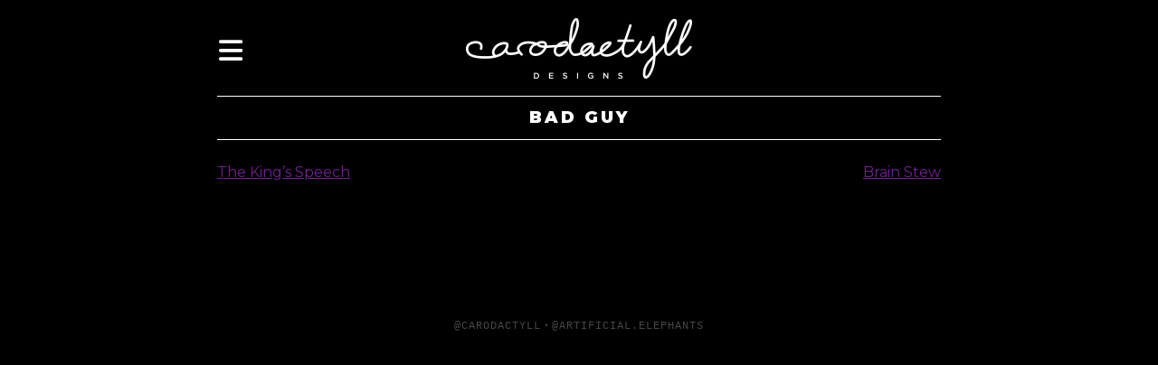

--- FILE ---
content_type: text/html; charset=UTF-8
request_url: https://carodactyll.com/charade/bad-guy/
body_size: 6517
content:
<!doctype html>
<html lang="en-US">
<head>
	<meta charset="UTF-8">
	<meta name="viewport" content="width=device-width, initial-scale=1">
	<link rel="profile" href="https://gmpg.org/xfn/11">
    <script src="https://kit.fontawesome.com/aced8e68d1.js" crossorigin="anonymous"></script>
        <link rel="stylesheet" href="https://cdnjs.cloudflare.com/ajax/libs/animate.css/4.1.1/animate.min.css"/>
        <link rel="preconnect" href="https://fonts.googleapis.com">
    <link rel="preconnect" href="https://fonts.gstatic.com" crossorigin>
    <link href="https://fonts.googleapis.com/css2?family=Orbitron&display=swap" rel="stylesheet">
    	<meta name='robots' content='noindex, nofollow' />
	<style>img:is([sizes="auto" i], [sizes^="auto," i]) { contain-intrinsic-size: 3000px 1500px }</style>
	
	<!-- This site is optimized with the Yoast SEO plugin v26.5 - https://yoast.com/wordpress/plugins/seo/ -->
	<title>Bad Guy - carodactyll</title>
	<meta property="og:locale" content="en_US" />
	<meta property="og:type" content="article" />
	<meta property="og:title" content="Bad Guy - carodactyll" />
	<meta property="og:url" content="https://carodactyll.com/charade/bad-guy/" />
	<meta property="og:site_name" content="carodactyll" />
	<meta name="twitter:card" content="summary_large_image" />
	<script type="application/ld+json" class="yoast-schema-graph">{"@context":"https://schema.org","@graph":[{"@type":"WebPage","@id":"https://carodactyll.com/charade/bad-guy/","url":"https://carodactyll.com/charade/bad-guy/","name":"Bad Guy - carodactyll","isPartOf":{"@id":"https://carodactyll.com/#website"},"datePublished":"2019-12-30T22:52:05+00:00","breadcrumb":{"@id":"https://carodactyll.com/charade/bad-guy/#breadcrumb"},"inLanguage":"en-US","potentialAction":[{"@type":"ReadAction","target":["https://carodactyll.com/charade/bad-guy/"]}]},{"@type":"BreadcrumbList","@id":"https://carodactyll.com/charade/bad-guy/#breadcrumb","itemListElement":[{"@type":"ListItem","position":1,"name":"Home","item":"https://carodactyll.com/"},{"@type":"ListItem","position":2,"name":"Charades","item":"https://carodactyll.com/charade/"},{"@type":"ListItem","position":3,"name":"Bad Guy"}]},{"@type":"WebSite","@id":"https://carodactyll.com/#website","url":"https://carodactyll.com/","name":"carodactyll","description":"Let Me Make You Something","publisher":{"@id":"https://carodactyll.com/#organization"},"potentialAction":[{"@type":"SearchAction","target":{"@type":"EntryPoint","urlTemplate":"https://carodactyll.com/?s={search_term_string}"},"query-input":{"@type":"PropertyValueSpecification","valueRequired":true,"valueName":"search_term_string"}}],"inLanguage":"en-US"},{"@type":"Organization","@id":"https://carodactyll.com/#organization","name":"carodactyll","url":"https://carodactyll.com/","logo":{"@type":"ImageObject","inLanguage":"en-US","@id":"https://carodactyll.com/#/schema/logo/image/","url":"https://carodactyll.com/wp-content/uploads/2022/04/carodactyll-designs-web.png","contentUrl":"https://carodactyll.com/wp-content/uploads/2022/04/carodactyll-designs-web.png","width":500,"height":134,"caption":"carodactyll"},"image":{"@id":"https://carodactyll.com/#/schema/logo/image/"}}]}</script>
	<!-- / Yoast SEO plugin. -->


<link rel="alternate" type="application/rss+xml" title="carodactyll &raquo; Feed" href="https://carodactyll.com/feed/" />
<link rel="alternate" type="application/rss+xml" title="carodactyll &raquo; Comments Feed" href="https://carodactyll.com/comments/feed/" />
<script type="text/javascript">
/* <![CDATA[ */
window._wpemojiSettings = {"baseUrl":"https:\/\/s.w.org\/images\/core\/emoji\/16.0.1\/72x72\/","ext":".png","svgUrl":"https:\/\/s.w.org\/images\/core\/emoji\/16.0.1\/svg\/","svgExt":".svg","source":{"concatemoji":"https:\/\/carodactyll.com\/wp-includes\/js\/wp-emoji-release.min.js?ver=6.8.3"}};
/*! This file is auto-generated */
!function(s,n){var o,i,e;function c(e){try{var t={supportTests:e,timestamp:(new Date).valueOf()};sessionStorage.setItem(o,JSON.stringify(t))}catch(e){}}function p(e,t,n){e.clearRect(0,0,e.canvas.width,e.canvas.height),e.fillText(t,0,0);var t=new Uint32Array(e.getImageData(0,0,e.canvas.width,e.canvas.height).data),a=(e.clearRect(0,0,e.canvas.width,e.canvas.height),e.fillText(n,0,0),new Uint32Array(e.getImageData(0,0,e.canvas.width,e.canvas.height).data));return t.every(function(e,t){return e===a[t]})}function u(e,t){e.clearRect(0,0,e.canvas.width,e.canvas.height),e.fillText(t,0,0);for(var n=e.getImageData(16,16,1,1),a=0;a<n.data.length;a++)if(0!==n.data[a])return!1;return!0}function f(e,t,n,a){switch(t){case"flag":return n(e,"\ud83c\udff3\ufe0f\u200d\u26a7\ufe0f","\ud83c\udff3\ufe0f\u200b\u26a7\ufe0f")?!1:!n(e,"\ud83c\udde8\ud83c\uddf6","\ud83c\udde8\u200b\ud83c\uddf6")&&!n(e,"\ud83c\udff4\udb40\udc67\udb40\udc62\udb40\udc65\udb40\udc6e\udb40\udc67\udb40\udc7f","\ud83c\udff4\u200b\udb40\udc67\u200b\udb40\udc62\u200b\udb40\udc65\u200b\udb40\udc6e\u200b\udb40\udc67\u200b\udb40\udc7f");case"emoji":return!a(e,"\ud83e\udedf")}return!1}function g(e,t,n,a){var r="undefined"!=typeof WorkerGlobalScope&&self instanceof WorkerGlobalScope?new OffscreenCanvas(300,150):s.createElement("canvas"),o=r.getContext("2d",{willReadFrequently:!0}),i=(o.textBaseline="top",o.font="600 32px Arial",{});return e.forEach(function(e){i[e]=t(o,e,n,a)}),i}function t(e){var t=s.createElement("script");t.src=e,t.defer=!0,s.head.appendChild(t)}"undefined"!=typeof Promise&&(o="wpEmojiSettingsSupports",i=["flag","emoji"],n.supports={everything:!0,everythingExceptFlag:!0},e=new Promise(function(e){s.addEventListener("DOMContentLoaded",e,{once:!0})}),new Promise(function(t){var n=function(){try{var e=JSON.parse(sessionStorage.getItem(o));if("object"==typeof e&&"number"==typeof e.timestamp&&(new Date).valueOf()<e.timestamp+604800&&"object"==typeof e.supportTests)return e.supportTests}catch(e){}return null}();if(!n){if("undefined"!=typeof Worker&&"undefined"!=typeof OffscreenCanvas&&"undefined"!=typeof URL&&URL.createObjectURL&&"undefined"!=typeof Blob)try{var e="postMessage("+g.toString()+"("+[JSON.stringify(i),f.toString(),p.toString(),u.toString()].join(",")+"));",a=new Blob([e],{type:"text/javascript"}),r=new Worker(URL.createObjectURL(a),{name:"wpTestEmojiSupports"});return void(r.onmessage=function(e){c(n=e.data),r.terminate(),t(n)})}catch(e){}c(n=g(i,f,p,u))}t(n)}).then(function(e){for(var t in e)n.supports[t]=e[t],n.supports.everything=n.supports.everything&&n.supports[t],"flag"!==t&&(n.supports.everythingExceptFlag=n.supports.everythingExceptFlag&&n.supports[t]);n.supports.everythingExceptFlag=n.supports.everythingExceptFlag&&!n.supports.flag,n.DOMReady=!1,n.readyCallback=function(){n.DOMReady=!0}}).then(function(){return e}).then(function(){var e;n.supports.everything||(n.readyCallback(),(e=n.source||{}).concatemoji?t(e.concatemoji):e.wpemoji&&e.twemoji&&(t(e.twemoji),t(e.wpemoji)))}))}((window,document),window._wpemojiSettings);
/* ]]> */
</script>
<style id='wp-emoji-styles-inline-css' type='text/css'>

	img.wp-smiley, img.emoji {
		display: inline !important;
		border: none !important;
		box-shadow: none !important;
		height: 1em !important;
		width: 1em !important;
		margin: 0 0.07em !important;
		vertical-align: -0.1em !important;
		background: none !important;
		padding: 0 !important;
	}
</style>
<link rel='stylesheet' id='wp-block-library-css' href='https://carodactyll.com/wp-includes/css/dist/block-library/style.min.css?ver=6.8.3' type='text/css' media='all' />
<style id='classic-theme-styles-inline-css' type='text/css'>
/*! This file is auto-generated */
.wp-block-button__link{color:#fff;background-color:#32373c;border-radius:9999px;box-shadow:none;text-decoration:none;padding:calc(.667em + 2px) calc(1.333em + 2px);font-size:1.125em}.wp-block-file__button{background:#32373c;color:#fff;text-decoration:none}
</style>
<style id='global-styles-inline-css' type='text/css'>
:root{--wp--preset--aspect-ratio--square: 1;--wp--preset--aspect-ratio--4-3: 4/3;--wp--preset--aspect-ratio--3-4: 3/4;--wp--preset--aspect-ratio--3-2: 3/2;--wp--preset--aspect-ratio--2-3: 2/3;--wp--preset--aspect-ratio--16-9: 16/9;--wp--preset--aspect-ratio--9-16: 9/16;--wp--preset--color--black: #000000;--wp--preset--color--cyan-bluish-gray: #abb8c3;--wp--preset--color--white: #ffffff;--wp--preset--color--pale-pink: #f78da7;--wp--preset--color--vivid-red: #cf2e2e;--wp--preset--color--luminous-vivid-orange: #ff6900;--wp--preset--color--luminous-vivid-amber: #fcb900;--wp--preset--color--light-green-cyan: #7bdcb5;--wp--preset--color--vivid-green-cyan: #00d084;--wp--preset--color--pale-cyan-blue: #8ed1fc;--wp--preset--color--vivid-cyan-blue: #0693e3;--wp--preset--color--vivid-purple: #9b51e0;--wp--preset--gradient--vivid-cyan-blue-to-vivid-purple: linear-gradient(135deg,rgba(6,147,227,1) 0%,rgb(155,81,224) 100%);--wp--preset--gradient--light-green-cyan-to-vivid-green-cyan: linear-gradient(135deg,rgb(122,220,180) 0%,rgb(0,208,130) 100%);--wp--preset--gradient--luminous-vivid-amber-to-luminous-vivid-orange: linear-gradient(135deg,rgba(252,185,0,1) 0%,rgba(255,105,0,1) 100%);--wp--preset--gradient--luminous-vivid-orange-to-vivid-red: linear-gradient(135deg,rgba(255,105,0,1) 0%,rgb(207,46,46) 100%);--wp--preset--gradient--very-light-gray-to-cyan-bluish-gray: linear-gradient(135deg,rgb(238,238,238) 0%,rgb(169,184,195) 100%);--wp--preset--gradient--cool-to-warm-spectrum: linear-gradient(135deg,rgb(74,234,220) 0%,rgb(151,120,209) 20%,rgb(207,42,186) 40%,rgb(238,44,130) 60%,rgb(251,105,98) 80%,rgb(254,248,76) 100%);--wp--preset--gradient--blush-light-purple: linear-gradient(135deg,rgb(255,206,236) 0%,rgb(152,150,240) 100%);--wp--preset--gradient--blush-bordeaux: linear-gradient(135deg,rgb(254,205,165) 0%,rgb(254,45,45) 50%,rgb(107,0,62) 100%);--wp--preset--gradient--luminous-dusk: linear-gradient(135deg,rgb(255,203,112) 0%,rgb(199,81,192) 50%,rgb(65,88,208) 100%);--wp--preset--gradient--pale-ocean: linear-gradient(135deg,rgb(255,245,203) 0%,rgb(182,227,212) 50%,rgb(51,167,181) 100%);--wp--preset--gradient--electric-grass: linear-gradient(135deg,rgb(202,248,128) 0%,rgb(113,206,126) 100%);--wp--preset--gradient--midnight: linear-gradient(135deg,rgb(2,3,129) 0%,rgb(40,116,252) 100%);--wp--preset--font-size--small: 13px;--wp--preset--font-size--medium: 20px;--wp--preset--font-size--large: 36px;--wp--preset--font-size--x-large: 42px;--wp--preset--spacing--20: 0.44rem;--wp--preset--spacing--30: 0.67rem;--wp--preset--spacing--40: 1rem;--wp--preset--spacing--50: 1.5rem;--wp--preset--spacing--60: 2.25rem;--wp--preset--spacing--70: 3.38rem;--wp--preset--spacing--80: 5.06rem;--wp--preset--shadow--natural: 6px 6px 9px rgba(0, 0, 0, 0.2);--wp--preset--shadow--deep: 12px 12px 50px rgba(0, 0, 0, 0.4);--wp--preset--shadow--sharp: 6px 6px 0px rgba(0, 0, 0, 0.2);--wp--preset--shadow--outlined: 6px 6px 0px -3px rgba(255, 255, 255, 1), 6px 6px rgba(0, 0, 0, 1);--wp--preset--shadow--crisp: 6px 6px 0px rgba(0, 0, 0, 1);}:where(.is-layout-flex){gap: 0.5em;}:where(.is-layout-grid){gap: 0.5em;}body .is-layout-flex{display: flex;}.is-layout-flex{flex-wrap: wrap;align-items: center;}.is-layout-flex > :is(*, div){margin: 0;}body .is-layout-grid{display: grid;}.is-layout-grid > :is(*, div){margin: 0;}:where(.wp-block-columns.is-layout-flex){gap: 2em;}:where(.wp-block-columns.is-layout-grid){gap: 2em;}:where(.wp-block-post-template.is-layout-flex){gap: 1.25em;}:where(.wp-block-post-template.is-layout-grid){gap: 1.25em;}.has-black-color{color: var(--wp--preset--color--black) !important;}.has-cyan-bluish-gray-color{color: var(--wp--preset--color--cyan-bluish-gray) !important;}.has-white-color{color: var(--wp--preset--color--white) !important;}.has-pale-pink-color{color: var(--wp--preset--color--pale-pink) !important;}.has-vivid-red-color{color: var(--wp--preset--color--vivid-red) !important;}.has-luminous-vivid-orange-color{color: var(--wp--preset--color--luminous-vivid-orange) !important;}.has-luminous-vivid-amber-color{color: var(--wp--preset--color--luminous-vivid-amber) !important;}.has-light-green-cyan-color{color: var(--wp--preset--color--light-green-cyan) !important;}.has-vivid-green-cyan-color{color: var(--wp--preset--color--vivid-green-cyan) !important;}.has-pale-cyan-blue-color{color: var(--wp--preset--color--pale-cyan-blue) !important;}.has-vivid-cyan-blue-color{color: var(--wp--preset--color--vivid-cyan-blue) !important;}.has-vivid-purple-color{color: var(--wp--preset--color--vivid-purple) !important;}.has-black-background-color{background-color: var(--wp--preset--color--black) !important;}.has-cyan-bluish-gray-background-color{background-color: var(--wp--preset--color--cyan-bluish-gray) !important;}.has-white-background-color{background-color: var(--wp--preset--color--white) !important;}.has-pale-pink-background-color{background-color: var(--wp--preset--color--pale-pink) !important;}.has-vivid-red-background-color{background-color: var(--wp--preset--color--vivid-red) !important;}.has-luminous-vivid-orange-background-color{background-color: var(--wp--preset--color--luminous-vivid-orange) !important;}.has-luminous-vivid-amber-background-color{background-color: var(--wp--preset--color--luminous-vivid-amber) !important;}.has-light-green-cyan-background-color{background-color: var(--wp--preset--color--light-green-cyan) !important;}.has-vivid-green-cyan-background-color{background-color: var(--wp--preset--color--vivid-green-cyan) !important;}.has-pale-cyan-blue-background-color{background-color: var(--wp--preset--color--pale-cyan-blue) !important;}.has-vivid-cyan-blue-background-color{background-color: var(--wp--preset--color--vivid-cyan-blue) !important;}.has-vivid-purple-background-color{background-color: var(--wp--preset--color--vivid-purple) !important;}.has-black-border-color{border-color: var(--wp--preset--color--black) !important;}.has-cyan-bluish-gray-border-color{border-color: var(--wp--preset--color--cyan-bluish-gray) !important;}.has-white-border-color{border-color: var(--wp--preset--color--white) !important;}.has-pale-pink-border-color{border-color: var(--wp--preset--color--pale-pink) !important;}.has-vivid-red-border-color{border-color: var(--wp--preset--color--vivid-red) !important;}.has-luminous-vivid-orange-border-color{border-color: var(--wp--preset--color--luminous-vivid-orange) !important;}.has-luminous-vivid-amber-border-color{border-color: var(--wp--preset--color--luminous-vivid-amber) !important;}.has-light-green-cyan-border-color{border-color: var(--wp--preset--color--light-green-cyan) !important;}.has-vivid-green-cyan-border-color{border-color: var(--wp--preset--color--vivid-green-cyan) !important;}.has-pale-cyan-blue-border-color{border-color: var(--wp--preset--color--pale-cyan-blue) !important;}.has-vivid-cyan-blue-border-color{border-color: var(--wp--preset--color--vivid-cyan-blue) !important;}.has-vivid-purple-border-color{border-color: var(--wp--preset--color--vivid-purple) !important;}.has-vivid-cyan-blue-to-vivid-purple-gradient-background{background: var(--wp--preset--gradient--vivid-cyan-blue-to-vivid-purple) !important;}.has-light-green-cyan-to-vivid-green-cyan-gradient-background{background: var(--wp--preset--gradient--light-green-cyan-to-vivid-green-cyan) !important;}.has-luminous-vivid-amber-to-luminous-vivid-orange-gradient-background{background: var(--wp--preset--gradient--luminous-vivid-amber-to-luminous-vivid-orange) !important;}.has-luminous-vivid-orange-to-vivid-red-gradient-background{background: var(--wp--preset--gradient--luminous-vivid-orange-to-vivid-red) !important;}.has-very-light-gray-to-cyan-bluish-gray-gradient-background{background: var(--wp--preset--gradient--very-light-gray-to-cyan-bluish-gray) !important;}.has-cool-to-warm-spectrum-gradient-background{background: var(--wp--preset--gradient--cool-to-warm-spectrum) !important;}.has-blush-light-purple-gradient-background{background: var(--wp--preset--gradient--blush-light-purple) !important;}.has-blush-bordeaux-gradient-background{background: var(--wp--preset--gradient--blush-bordeaux) !important;}.has-luminous-dusk-gradient-background{background: var(--wp--preset--gradient--luminous-dusk) !important;}.has-pale-ocean-gradient-background{background: var(--wp--preset--gradient--pale-ocean) !important;}.has-electric-grass-gradient-background{background: var(--wp--preset--gradient--electric-grass) !important;}.has-midnight-gradient-background{background: var(--wp--preset--gradient--midnight) !important;}.has-small-font-size{font-size: var(--wp--preset--font-size--small) !important;}.has-medium-font-size{font-size: var(--wp--preset--font-size--medium) !important;}.has-large-font-size{font-size: var(--wp--preset--font-size--large) !important;}.has-x-large-font-size{font-size: var(--wp--preset--font-size--x-large) !important;}
:where(.wp-block-post-template.is-layout-flex){gap: 1.25em;}:where(.wp-block-post-template.is-layout-grid){gap: 1.25em;}
:where(.wp-block-columns.is-layout-flex){gap: 2em;}:where(.wp-block-columns.is-layout-grid){gap: 2em;}
:root :where(.wp-block-pullquote){font-size: 1.5em;line-height: 1.6;}
</style>
<link rel='stylesheet' id='csgm-ultimate-style-css' href='https://carodactyll.com/wp-content/themes/csgm-ultimate/style.css?ver=1758649147' type='text/css' media='all' />
<link rel='stylesheet' id='csgm-normalize-style-css' href='https://carodactyll.com/wp-content/themes/csgm-ultimate/css/normalize.css?ver=1577711834' type='text/css' media='all' />
<script type="text/javascript" src="https://carodactyll.com/wp-includes/js/jquery/jquery.min.js?ver=3.7.1" id="jquery-core-js"></script>
<script type="text/javascript" src="https://carodactyll.com/wp-includes/js/jquery/jquery-migrate.min.js?ver=3.4.1" id="jquery-migrate-js"></script>
<script type="text/javascript" id="main-js-extra">
/* <![CDATA[ */
var ajax_auth_object = {"ajaxurl":"https:\/\/carodactyll.com\/wp-admin\/admin-ajax.php"};
/* ]]> */
</script>
<script type="text/javascript" src="https://carodactyll.com/wp-content/themes/csgm-ultimate/js/main.js?ver=6.8.3" id="main-js"></script>
<link rel="https://api.w.org/" href="https://carodactyll.com/wp-json/" /><link rel="alternate" title="JSON" type="application/json" href="https://carodactyll.com/wp-json/wp/v2/charade/479" /><link rel="EditURI" type="application/rsd+xml" title="RSD" href="https://carodactyll.com/xmlrpc.php?rsd" />
<meta name="generator" content="WordPress 6.8.3" />
<link rel='shortlink' href='https://carodactyll.com/?p=479' />
<link rel="alternate" title="oEmbed (JSON)" type="application/json+oembed" href="https://carodactyll.com/wp-json/oembed/1.0/embed?url=https%3A%2F%2Fcarodactyll.com%2Fcharade%2Fbad-guy%2F" />
<link rel="alternate" title="oEmbed (XML)" type="text/xml+oembed" href="https://carodactyll.com/wp-json/oembed/1.0/embed?url=https%3A%2F%2Fcarodactyll.com%2Fcharade%2Fbad-guy%2F&#038;format=xml" />
<style type="text/css">.recentcomments a{display:inline !important;padding:0 !important;margin:0 !important;}</style>		<style type="text/css">
					.site-title,
			.site-description {
				position: absolute;
				clip: rect(1px, 1px, 1px, 1px);
			}
				</style>
		<link rel="icon" href="https://carodactyll.com/wp-content/uploads/2021/01/cropped-icon-32x32.png" sizes="32x32" />
<link rel="icon" href="https://carodactyll.com/wp-content/uploads/2021/01/cropped-icon-192x192.png" sizes="192x192" />
<link rel="apple-touch-icon" href="https://carodactyll.com/wp-content/uploads/2021/01/cropped-icon-180x180.png" />
<meta name="msapplication-TileImage" content="https://carodactyll.com/wp-content/uploads/2021/01/cropped-icon-270x270.png" />
</head>

<body class="wp-singular charade-template-default single single-charade postid-479 wp-custom-logo wp-theme-csgm-ultimate dark uncategorized untagged slug-bad-guy">

    <a name="top"></a>
<div id="page" class="site">
    	<a class="skip-link screen-reader-text" href="#content">Skip to content</a>
    
	<header id="masthead" class="site-header">
        
        <button class="nav-trigger" aria-controls="shiftnav" aria-expanded="false" id="menu-icon" type="button"><i class="fas fa-bars"></i></button>
        
		<div class="site-branding">
            <a href="https://carodactyll.com/" rel="home">
                <a href="https://carodactyll.com/" class="custom-logo-link" rel="home"><img width="500" height="134" src="https://carodactyll.com/wp-content/uploads/2022/04/carodactyll-designs-web.png" class="custom-logo" alt="carodactyll" decoding="async" fetchpriority="high" srcset="https://carodactyll.com/wp-content/uploads/2022/04/carodactyll-designs-web.png 500w, https://carodactyll.com/wp-content/uploads/2022/04/carodactyll-designs-web-300x80.png 300w" sizes="(max-width: 500px) 100vw, 500px" /></a>            </a>
		</div>
        <!-- .site-branding -->

        
<!--
        <div id="mode-switch">
            <label class="switch">
              <input type="checkbox">
              <span class="slider round"></span>
            </label>
        </div>
-->
        
                
	</header><!-- #masthead -->

	<div id="content" class="site-content">

	<div id="primary" class="content-area">
		<main id="main" class="site-main">

		
<article id="post-479" class="post-479 charade type-charade status-publish hentry">
	<header class="entry-header">
		<h1 class="entry-title">Bad Guy</h1>	</header><!-- .entry-header -->

	
	<div class="entry-content">
			</div><!-- .entry-content -->


</article><!-- #post-479 -->

	<nav class="navigation post-navigation" aria-label="Posts">
		<h2 class="screen-reader-text">Post navigation</h2>
		<div class="nav-links"><div class="nav-previous"><a href="https://carodactyll.com/charade/the-kings-speech/" rel="prev">The King’s Speech</a></div><div class="nav-next"><a href="https://carodactyll.com/charade/brain-stew/" rel="next">Brain Stew</a></div></div>
	</nav>
		</main><!-- #main -->
	</div><!-- #primary -->

<div id="shiftnav" aria-expanded="false"><ul id="csgm-nav" class="menu"><li id="menu-item-980" class="menu-item menu-item-type-post_type menu-item-object-page menu-item-home menu-item-has-children menu-item-980"><a href="https://carodactyll.com/">Home</a>
<ul class="sub-menu">
	<li id="menu-item-976" class="menu-item menu-item-type-post_type menu-item-object-page menu-item-976"><a href="https://carodactyll.com/hikes/">Hike Log</a></li>
	<li id="menu-item-1080" class="menu-item menu-item-type-post_type menu-item-object-page menu-item-1080"><a href="https://carodactyll.com/dvd-collection/">DVD Collection</a></li>
	<li id="menu-item-1289" class="menu-item menu-item-type-post_type menu-item-object-page menu-item-1289"><a href="https://carodactyll.com/resumes/">Resumes</a></li>
	<li id="menu-item-2264" class="menu-item menu-item-type-post_type menu-item-object-page menu-item-2264"><a href="https://carodactyll.com/states/">States</a></li>
</ul>
</li>
<li id="menu-item-2590" class="menu-item menu-item-type-custom menu-item-object-custom menu-item-has-children menu-item-2590"><a href="#">Games &#038; Utilities</a>
<ul class="sub-menu">
	<li id="menu-item-3285" class="menu-item menu-item-type-post_type menu-item-object-page menu-item-3285"><a href="https://carodactyll.com/wavelength/">Wavelength</a></li>
	<li id="menu-item-2964" class="menu-item menu-item-type-post_type menu-item-object-page menu-item-2964"><a href="https://carodactyll.com/sketch/">Sketch Generator</a></li>
	<li id="menu-item-2945" class="menu-item menu-item-type-post_type menu-item-object-page menu-item-2945"><a href="https://carodactyll.com/reverse-charades/">Reverse Charades</a></li>
	<li id="menu-item-2987" class="menu-item menu-item-type-post_type menu-item-object-page menu-item-2987"><a href="https://carodactyll.com/morse/">Morse Code</a></li>
	<li id="menu-item-1481" class="menu-item menu-item-type-post_type menu-item-object-page menu-item-1481"><a href="https://carodactyll.com/wordle/">Wordle Helper</a></li>
	<li id="menu-item-3090" class="menu-item menu-item-type-post_type menu-item-object-page menu-item-3090"><a href="https://carodactyll.com/olympics/">Olympics</a></li>
</ul>
</li>
<li id="menu-item-2867" class="menu-item menu-item-type-custom menu-item-object-custom menu-item-has-children menu-item-2867"><a href="#">Starfield</a>
<ul class="sub-menu">
	<li id="menu-item-2588" class="menu-item menu-item-type-post_type menu-item-object-page menu-item-2588"><a href="https://carodactyll.com/starfield/">Planets &#038; Systems</a></li>
	<li id="menu-item-2863" class="menu-item menu-item-type-post_type menu-item-object-page menu-item-2863"><a href="https://carodactyll.com/starfield-crafting/">Crafting Recipes</a></li>
	<li id="menu-item-2871" class="menu-item menu-item-type-post_type menu-item-object-page menu-item-2871"><a href="https://carodactyll.com/starfield-resources/">All Resources</a></li>
	<li id="menu-item-2900" class="menu-item menu-item-type-post_type menu-item-object-page menu-item-2900"><a href="https://carodactyll.com/starfield-map/">Map Of Systems</a></li>
</ul>
</li>
<li id="menu-item-2982" class="menu-item menu-item-type-custom menu-item-object-custom menu-item-has-children menu-item-2982"><a href="#">Lore &#038; Fandom</a>
<ul class="sub-menu">
	<li id="menu-item-3711" class="menu-item menu-item-type-post_type menu-item-object-page menu-item-3711"><a href="https://carodactyll.com/stardew-valley/">Stardew Valley</a></li>
	<li id="menu-item-3526" class="menu-item menu-item-type-post_type menu-item-object-page menu-item-3526"><a href="https://carodactyll.com/dinosaurs/">Jurassic World Evolution</a></li>
	<li id="menu-item-2983" class="menu-item menu-item-type-post_type menu-item-object-page menu-item-2983"><a href="https://carodactyll.com/pantheon/">The Wicked + The Divine</a></li>
	<li id="menu-item-2935" class="menu-item menu-item-type-post_type menu-item-object-page menu-item-2935"><a href="https://carodactyll.com/vaults/">Fallout Vaults</a></li>
	<li id="menu-item-979" class="menu-item menu-item-type-post_type menu-item-object-page menu-item-979"><a href="https://carodactyll.com/gta-cheats/">GTA Cheats</a></li>
	<li id="menu-item-3463" class="menu-item menu-item-type-post_type menu-item-object-page menu-item-3463"><a href="https://carodactyll.com/inscryption/">Inscryption</a></li>
	<li id="menu-item-2232" class="menu-item menu-item-type-post_type menu-item-object-page menu-item-2232"><a href="https://carodactyll.com/recipes/">Dreamlight Recipes</a></li>
</ul>
</li>
<li id="menu-item-1027" class="menu-item menu-item-type-post_type menu-item-object-page current_page_parent menu-item-1027"><a href="https://carodactyll.com/blog/">Blog</a></li>
</ul></div>
<div id="shifthelp"></div><div id="image-preview"><div class="padding"><img><i class="fal fa-times-circle esc"></i></div></div>
	</div><!-- #content -->

	<footer id="colophon" class="site-footer">
		<div class="site-info">
            
            <a href="https://www.instagram.com/carodactyll/" target="_blank">@carodactyll</a> • <a href="https://www.instagram.com/artificial.elephants/" target="_blank">@artificial.elephants</a>
            
<!--			<a href="https://wordpress.org/">-->
				<!--			</a>-->
<!--			<span class="sep"> | </span>-->
						</div><!-- .site-info -->
	</footer><!-- #colophon -->
</div><!-- #page -->
<input type="hidden" id="security" name="security" value="11434eb9f6" /><input type="hidden" name="_wp_http_referer" value="/charade/bad-guy/" /><script type="speculationrules">
{"prefetch":[{"source":"document","where":{"and":[{"href_matches":"\/*"},{"not":{"href_matches":["\/wp-*.php","\/wp-admin\/*","\/wp-content\/uploads\/*","\/wp-content\/*","\/wp-content\/plugins\/*","\/wp-content\/themes\/csgm-ultimate\/*","\/*\\?(.+)"]}},{"not":{"selector_matches":"a[rel~=\"nofollow\"]"}},{"not":{"selector_matches":".no-prefetch, .no-prefetch a"}}]},"eagerness":"conservative"}]}
</script>

    <script type="text/javascript" src="https://carodactyll.com/wp-content/themes/csgm-ultimate/js/navigation.js?ver=20151215" id="csgm-ultimate-navigation-js"></script>
<script type="text/javascript" src="https://carodactyll.com/wp-content/themes/csgm-ultimate/js/skip-link-focus-fix.js?ver=20151215" id="csgm-ultimate-skip-link-focus-fix-js"></script>
<script type="text/javascript" src="https://carodactyll.com/wp-content/themes/csgm-ultimate/js/csgm.js?ver=1738671152" id="csgm-script-js"></script>



</body>
</html>


--- FILE ---
content_type: text/css
request_url: https://carodactyll.com/wp-content/themes/csgm-ultimate/style.css?ver=1758649147
body_size: 15419
content:
/*!
Theme Name: CSGM Ultimate
Theme URI: http://underscores.me/
Author: Caroline Sullivan
Author URI: https://www.carodactyll.com
Description: The standard CSGM starter theme.
Version: 1.0.0
License: GNU General Public License v2 or later
License URI: LICENSE
Text Domain: csgm-ultimate
Tags: custom-background, custom-logo, custom-menu, featured-images, threaded-comments, translation-ready

*/

@import url('https://fonts.googleapis.com/css?family=Montserrat:400,400i,600,900,900i&display=swap');
@import url('https://fonts.googleapis.com/css2?family=Fjalla+One&display=swap');

@font-face {
    font-family: 'monofontoregular';
    src: url('https://carodactyll.com/wp-content/themes/csgm-ultimate/fonts/monofonto_rg-webfont.woff2') format('woff2'),
         url('https://carodactyll.com/wp-content/themes/csgm-ultimate/fonts/monofonto_rg-webfont.woff') format('woff');
    font-weight: normal;
    font-style: normal;

}

@font-face {
    font-family: 'overseeritalic';
    src: url('https://carodactyll.com/wp-content/themes/csgm-ultimate/fonts/overseer_italic-webfont.woff2') format('woff2'),
         url('https://carodactyll.com/wp-content/themes/csgm-ultimate/fonts/overseer_italic-webfont.woff') format('woff');
    font-weight: normal;
    font-style: normal;

}

@font-face {
    font-family: 'overseerregular';
    src: url('https://carodactyll.com/wp-content/themes/csgm-ultimate/fonts/overseer-webfont.woff2') format('woff2'),
         url('https://carodactyll.com/wp-content/themes/csgm-ultimate/fonts/overseer-webfont.woff') format('woff');
    font-weight: normal;
    font-style: normal;

}

:root {
    --green: #8fc73e;
    --purple: #a254a1;
    --yellow: #fff200;
    --blue: #779ef1;
    --pink: #fd3c56;
    --purp: #722290;
    --ease: all 200ms ease-in-out;
    --space: 'Orbitron', 'Montserrat', sans-serif;
    --overseer: 'overseerregular','Montserrat', sans-serif;
    --overseeri: 'overseeritalic','Montserrat', sans-serif;
    --mono: 'monofontoregular',monospace;
    --fo-yellow: #ffd761;
    --fo-blue: #477bb7;
    --pip: #00f907;
}

/* -----------------------------------------
	Dark & Light Mode
----------------------------------------- */

/*fold*/

body.dark {
    background: black;
    color: white;
}

body.dark .entry-header .entry-title {
    border-top: 1px solid white;
    border-bottom: 1px solid white;
}

body.light {
    background: whitesmoke;
    color: black;
}

body.light .site-branding img {
    filter: invert(1);
}

body.light .entry-header .entry-title {
    border-top: 1px solid black;
    border-bottom: 1px solid black;
}

body.light header i,
body.light header svg {
    color: black;
}

body.light .site-footer .site-info a {
    color: black;
}

/*endfold*/

/* -----------------------------------------
	Typography & Links
----------------------------------------- */

/*fold*/

pre {
    color: black;
}

body,
button,
input,
select,
optgroup,
textarea {
	color: #404040;
	font-family: sans-serif;
	font-size: 16px;
	font-size: 1rem;
	line-height: 1.5;
}

h1, h2, h3, h4, h5, h6 {
	clear: both;
}

p {
	margin-bottom: 1.5em;
}

dfn, cite, em, i {
	font-style: italic;
}

blockquote {
	margin: 0 1.5em;
}

address {
	margin: 0 0 1.5em;
}

pre {
	background: #eee;
	font-family: "Courier 10 Pitch", Courier, monospace;
	font-size: 15px;
	font-size: 0.9375rem;
	line-height: 1.6;
	margin-bottom: 1.6em;
	max-width: 100%;
	overflow: auto;
	padding: 1.6em;
}

code, kbd, tt, var {
	font-family: Monaco, Consolas, "Andale Mono", "DejaVu Sans Mono", monospace;
	font-size: 15px;
	font-size: 0.9375rem;
}

abbr, acronym {
	border-bottom: 1px dotted #666;
	cursor: help;
}

mark, ins {
	background: #fff9c0;
	text-decoration: none;
}

big {
	font-size: 125%;
}


a, p a, li a,
a:visited {
	color: var(--purp);
}


a:focus,
a:hover, 
a:active {
	outline: none;
}


/*endfold*/

/* -----------------------------------------
	Elements
----------------------------------------- */

/*fold*/

html {
	box-sizing: border-box;
}

*,
*:before,
*:after {
	/* Inherit box-sizing to make it easier to change the property for components that leverage other behavior; see https://css-tricks.com/inheriting-box-sizing-probably-slightly-better-best-practice/ */
	box-sizing: inherit;
}

body {
	background: black;
	/* Fallback for when there is no custom background color defined. */
    color: white;
    font-family: 'Montserrat', sans-serif;
}

body.fixed {
    overflow: hidden;
}

hr {
	background-color: #ccc;
	border: 0;
	height: 1px;
	margin-bottom: 1.5em;
}

p {
    margin: 0 0 1.5em;
}

ul, ol {
    margin-left: 0;
    padding-left: 20px;
}

ul {
	list-style: disc;
}

ol {
	list-style: decimal;
}

.entry-content ul li, .entry-content ol li {
    margin: 0 0 1.5em;
}

li > ul,
li > ol {
	margin-bottom: 0;
	margin-left: 1.5em;
}

dt {
	font-weight: bold;
}

dd {
	margin: 0 1.5em 1.5em;
}

img {
	height: auto;
	/* Make sure images are scaled correctly. */
	max-width: 100%;
	/* Adhere to container width. */
}

figure {
	margin: 1em 0;
	/* Extra wide images within figure tags don't overflow the content area. */
}

table {
	margin: 0 0 1.5em;
	width: 100%;
}


/* toggle switch */

#mode-switch {
    position: absolute;
    right: 0;
    top: 0;
}

/* The switch - the box around the slider */
.switch {
  position: relative;
  display: inline-block;
  width: 50px;
  height: 24px;
}

/* Hide default HTML checkbox */
.switch input {
  opacity: 0;
  width: 0;
  height: 0;
}

/* The slider */
.slider {
  position: absolute;
  cursor: pointer;
  top: 0;
  left: 0;
  right: 0;
  bottom: 0;
  background-color: var(--purple);
  -webkit-transition: .4s;
  transition: .4s;
}

.slider:before {
  position: absolute;
  content: "";
  height: 16px;
  width: 16px;
  left: 4px;
  bottom: 4px;
  background-color: white;
  -webkit-transition: .4s;
  transition: .4s;
}

input:checked + .slider {
  background-color: #ccc;
}

input:focus + .slider {
  box-shadow: 0 0 1px #2196F3;
}

input:checked + .slider:before {
  -webkit-transform: translateX(26px);
  -ms-transform: translateX(26px);
  transform: translateX(26px);
}

/* Rounded sliders */
.slider.round {
  border-radius: 34px;
}

.slider.round:before {
  border-radius: 50%;
}

/*endfold*/


/* -----------------------------------------
	Useful Classes
----------------------------------------- */

/*fold*/

.page-head {
    border-bottom: 4px white dotted;
    padding-bottom: 20px;
    font-family: 'courier', monospace;
    text-transform: uppercase;
    text-align: center;
}

.page-head p {
    margin: 0;
}

/*endfold*/

/* -----------------------------------------
	Navigation
----------------------------------------- */

/*fold*/

.site-header {
    position: relative;
    display: grid;
    grid-template-columns: 100px auto 100px;
}

#menu-icon {
    background: transparent;
    padding: 0;
    font-size: 30px;
    width: 30px;
    grid-column: 1;
}

/*
.logged-in #shiftnav {
    top: 32px;
}
*/

#shiftnav {
    position: fixed;
    top: 0;
    bottom: 0;
    left: -300px;
    width: 300px;
    border-right: 1px solid white;
    padding: 30px;
    z-index: 9;
    background: black;
    overflow: auto;
}

#shiftnav ul {
    margin: 0;
    padding: 0;
}

#shiftnav ul li {
    list-style: none;
    position: relative;
}

#shiftnav ul li a {
    line-height: 1;
    color: white;
    text-transform: uppercase;
    text-decoration: none;
    padding: 10px 0;
    margin: 0 0 10px;
    display: block;
    border-bottom: 1px solid #ffffff38;
    font-family: 'courier', monospace;
    letter-spacing: 1px;
}

#shiftnav ul li a:hover {
    color: var(--purple);
    transition: var(--ease);
}

#shiftnav .sub-menu {
    padding-left: 14px;
}

#shiftnav .sub-menu li a {
    font-size: 13px;
}

#shiftnav .sub-menu li:before {
    content: '>';
    position: absolute;
    left: -12px;
    font-family: 'courier', monospace;
    bottom: 10px;
    font-size: 10px;
    color: var(--purple);
    font-weight: bold;
}

#shifthelp {
    z-index: 8;
    width: 100%;
    height: 100%;
    position: fixed;
    top: 0;
    bottom: 0;
    left: 0;
    right: 0;
    display: none;
    background: transparent;
}



/*endfold*/

/* -----------------------------------------
	Home Page
----------------------------------------- */

/*fold*/

body.home header,
body.error404 header {
    display: none;
}

body.home footer,
body.error404 footer {
    position: fixed;
    bottom: 0;
    left: 0;
    right: 0;
    width: 100%;
    z-index: 2;
}

.fixed-center {
    position: fixed;
    max-width: 1000px;
    margin: auto;
    left: 0;
    right: 0;
    top: 0;
    bottom: 0;
    z-index: 1;
    display: grid;
    align-items: center;
    text-align: center;
    padding: 0 0 200px;
}

.fixed-center img {
    max-width: 100%;
    margin: auto;
    display: block;
}

.fixed-center#newhome img {
    width: 600px;
    animation: fadeInUp; 
    animation-duration: 2s;
}

.fixed-center#error-404 img {
    width: 350px;
    animation: tada; 
    animation-duration: 1s;
}

.fixed-center#error-404 img:hover {
    animation: headShake;
    animation-duration: 1s;
}

.fixed-center p {
    margin: 20px auto;
    font-family: courier;
    font-size: 14px;
}

.fixed-center button {
    display: inline-block;
    width: auto;
    margin: auto;
    padding: 15px 40px;
    border-radius: 2px;
    font-style: normal;
    text-transform: uppercase;
    background: transparent;
    border: 2px solid var(--purple);
    animation: fadeIn; 
    animation-duration: 5s;
    --animate-delay: 0.9s;
    cursor: pointer;
    font-family: 'courier', monospace;
    font-weight: 300;
}

.fixed-center button[aria-expanded="true"],
.fixed-center button:hover {
    letter-spacing: 1px;
    background: var(--purple);
}


.home-content h2.me {
    font-family: 'Fjalla One', 'Montserrat', sans-serif;
    text-transform: uppercase;
    margin: 0 0 10px;
    font-size: 60px;
    line-height: 1;
    text-align: center;
}

.home-content .titles {
    margin: 0 auto 10px;
}

.home-content .titles p {
    margin: 0;
    font-family: 'courier', monospace;
    font-size: 18px;
    text-transform: uppercase;
    text-align: center;
}

.ranges {
    display: grid;
    grid-template-columns: repeat(3, 1fr);
    grid-gap: 20px;
}

.ranges h3 {
    font-family: 'Fjalla One', 'Montserrat', sans-serif;
    margin: 20px 0;
    text-transform: uppercase;
    padding: 10px 0;
    line-height: 1;
    border-top: 1px solid;
    border-bottom: 1px solid;
    text-align: center;
}

.ranges .single {
    margin: 30px 0;
}

.ranges .single p {
    font-family: 'courier', monospace;
    margin: 0 0 5px;
    text-transform: uppercase;
    font-size: 18px;
    line-height: 1;
    letter-spacing: 1px;
}

.ranges .single .range {
    border: 1px solid;
    width: 100%;
    height: 10px;
}

.ranges .single .range div {
    height: 100%;
}

/*.ranges .single .range {border: 1px solid white;}*/

.ranges .single .range.expertise div {background: var(--green);}
.ranges .single .range.expertise {border-color: var(--green);}
.ranges .single .range.programs div {background: var(--purple);}
.ranges .single .range.programs {border-color: var(--purple);}
.ranges .single .range.code div {background: var(--yellow);}
.ranges .single .range.code {border-color: var(--yellow);}

@media screen and (max-width: 800px) {
    .ranges {padding: 10px;}
}

@media screen and (max-width: 600px) {
    
    .home-content .titles {margin: 10px auto 0;}
    
    .ranges {display: block; padding-top: 0;}
    .ranges .single {margin: 10px;}
    .ranges .single p {font-size: 12px;}
    
    .ranges .inner {
        display: grid;
        grid-template-columns: 1fr 1fr;
        grid-gap: 30px 20px;
    }
    
    .fixed-center img {animation: none;}
    .fixed-center#newhome img {width: 80%;}
    .fixed-center#error-404 img {width: 250px;}
    
    .fixed-center button {
        animation: none;
        padding: 10px 30px;
    }
    
}

/*endfold*/

/* -----------------------------------------
	Site Content
----------------------------------------- */

/*fold*/

.page-template-page-wide #page header,
#page {
    max-width: 800px;
    margin: 20px auto;
}

.page-template-page-wide #page {
    max-width: 100%;
}

.site-branding {
    max-width: 250px;
    margin: auto;
    grid-column: 2;
}

.entry-header .entry-title {
    font-size: 18px;
    text-transform: uppercase;
    letter-spacing: 3px;
    text-align: center;
    border-top: 1px solid white;
    border-bottom: 1px solid white;
    padding: 10px 0;
}

@media screen and (max-width: 800px) {
    
    #page {padding: 0 10px;}
    
}

/*endfold*/

/* -----------------------------------------
	Footer
----------------------------------------- */

/*fold*/

.site-footer {
    margin: 100px 0 0;
}

.site-footer .site-info {
    padding: 20px 10px;
    text-align: center;
    color: #ffffff47;
}

.site-footer .site-info a {
    color: #ffffff47;
    font-family: 'courier', monospace;
    text-transform: uppercase;
    text-decoration: none;
    letter-spacing: 1px;
    font-size: 12px;
}

.site-footer .site-info a:hover {
    color: white;
    transition: var(--ease);
}

/*endfold*/

/* -----------------------------------------
	Forms & Buttons
----------------------------------------- */

/*fold*/
button,
input[type="button"],
input[type="reset"],
input[type="submit"] {
	border: 1px solid;
	border-color: #ccc #ccc #bbb;
	border-radius: 0;
	background: #e6e6e6;
	color: rgba(0, 0, 0, 0.8);
	font-size: 12px;
	font-size: 0.75rem;
	line-height: 1;
	padding: .6em 1em .4em;
}

button:hover,
input[type="button"]:hover,
input[type="reset"]:hover,
input[type="submit"]:hover {
/*	border-color: #ccc #bbb #aaa;*/
}

button:active, button:focus,
input[type="button"]:active,
input[type="button"]:focus,
input[type="reset"]:active,
input[type="reset"]:focus,
input[type="submit"]:active,
input[type="submit"]:focus {
/*	border-color: #aaa #bbb #bbb;*/
}

input[type="text"],
input[type="email"],
input[type="url"],
input[type="password"],
input[type="search"],
input[type="number"],
input[type="tel"],
input[type="range"],
input[type="date"],
input[type="month"],
input[type="week"],
input[type="time"],
input[type="datetime"],
input[type="datetime-local"],
input[type="color"],
textarea {
	border-radius: 0;
	padding: 10px;
    font-size: 16px;
    line-height: 1;
    width: 100%;
}

input[type="text"]:focus,
input[type="email"]:focus,
input[type="url"]:focus,
input[type="password"]:focus,
input[type="search"]:focus,
input[type="number"]:focus,
input[type="tel"]:focus,
input[type="range"]:focus,
input[type="date"]:focus,
input[type="month"]:focus,
input[type="week"]:focus,
input[type="time"]:focus,
input[type="datetime"]:focus,
input[type="datetime-local"]:focus,
input[type="color"]:focus,
textarea:focus {
	color: #111;
}

select {
    -webkit-appearance: none;
    border-radius: 0;
    padding: 10px;
    font-size: 16px;
    line-height: 1;
    background-image: url(https://carodactyll.com/wp-content/uploads/2023/09/arrows.webp);
    background-repeat: no-repeat;
    background-size: contain;
    background-position: right;
    display: block;
    width: 100%;
    background-color: white;
}

textarea {
	width: 100%;
}


input::placeholder {
    font-style: italic;
    font-size: 15px;
    color: #969696;
}

input:focus {
/*
    box-shadow: 0 10px 20px rgba(0,0,0,0.19), 0 6px 6px rgba(0,0,0,0.23);
    padding: 8px 5px;
*/
    transition: var(--ease);
}

input:focus::placeholder {
    color: transparent;
}

button.slim,
input[type="submit"].slim {
    padding: 10px;
}

button,
input[type="submit"] {
    background: var(--purp);
    border: 0;
    width: 100%;
    padding: 20px;
    line-height: 1;
    font-size: 20px;
    color: white;
    font-weight: 900;
    font-style: italic;
    text-transform: uppercase;
    letter-spacing: 1px;
    margin-top: 20px;
}

button.reverse,
input[type="submit"].reverse {
    background: var(--pink);
}

button:hover,
input[type="submit"]:hover {
    letter-spacing: 1.5px;
    transition: all 300ms ease-in-out;
}

button:hover,
input[type="submit"]:hover {
    background: var(--pink);
}

button.reverse:hover,
input[type="submit"].reverse:hover {
    background: var(--purp);
}

/*endfold*/

/* -----------------------------------------
	Menus / Navigation
----------------------------------------- */

/*fold*/

#primary-menu {
    display: grid;
/*    grid-template-columns: repeat( auto-fit, minmax(100px, 1fr) );*/
    grid-template-columns: repeat( 4, 1fr );
    grid-gap: 10px;
}

#primary-menu li {
    text-align: center;
    
}

#primary-menu li a {
    color: white;
    padding: 10px;
    border: 1px solid white;
    text-transform: uppercase;
    font-size: 16px;
    font-family: 'Fjalla One', 'Montserrat', sans-serif;
}

#primary-menu li a:hover {
    background: white;
    color: black;
    letter-spacing: 1px;
    transition: all 300ms ease-in-out;
    
}

.main-navigation {
	clear: both;
	display: block;
	width: 100%;
    margin: 30px 0;
}

.main-navigation ul {
	display: none;
	list-style: none;
	margin: 0;
	padding-left: 0;
}

.main-navigation ul ul {
	box-shadow: 0 3px 3px rgba(0, 0, 0, 0.2);
	float: left;
	position: absolute;
	top: 100%;
	left: -999em;
	z-index: 99999;
}

.main-navigation ul ul ul {
	left: -999em;
	top: 0;
}

.main-navigation ul ul li:hover > ul,
.main-navigation ul ul li.focus > ul {
	left: 100%;
}

.main-navigation ul ul a {
	width: 200px;
}

.main-navigation ul li:hover > ul,
.main-navigation ul li.focus > ul {
	left: auto;
}

.main-navigation li {
	float: left;
	position: relative;
}

.main-navigation a {
	display: block;
	text-decoration: none;
}

/* Small menu. */
.menu-toggle,
.main-navigation.toggled ul {
	display: block;
}

@media screen and (min-width: 37.5em) {
	.menu-toggle {
		display: none;
	}
	.main-navigation ul {
		display: block;
	}
}

.site-main .comment-navigation, .site-main
.posts-navigation, .site-main
.post-navigation {
	margin: 0 0 1.5em;
	overflow: hidden;
}

.comment-navigation .nav-previous,
.posts-navigation .nav-previous,
.post-navigation .nav-previous {
	float: left;
	width: 50%;
}

.comment-navigation .nav-next,
.posts-navigation .nav-next,
.post-navigation .nav-next {
	float: right;
	text-align: right;
	width: 50%;
}

@media screen and (max-width: 600px) {
    .site-branding {max-width: 180px;}
    .main-navigation {margin: 10px auto;}
    #primary-menu li a {font-size: 12px; padding: 5px;}
}


/*endfold*/

/* -----------------------------------------
	Searchable & Search Grid Defaults
----------------------------------------- */

/*fold*/

.searchable .single {
    padding: 10px 0;
    border-bottom: 2px dotted #ffffff54;
}

.searchable .single .name {
    display: grid;
    grid-template-columns: max-content auto;
    align-items: center;
    grid-gap: 5px;
}

.single .toggle {
    cursor: pointer;
}

.toggle-icon {
    color: white;
    font-size: 15px;
}

.searchable .single .short-desc {
    margin: 0;
    font-size: 12px;
    font-style: italic;
    color: #bcbcbc;
    font-weight: 300;
}

.searchable .single h2 {
    font-size: 18px;
    margin: 0;
}

.searchable .single a.toggle {
    color: white;
    font-size: 15px;
}

.color-coded > h2:nth-child(1n),
.color-coded > li:nth-child(1n) strong,
.color-coded > .single:nth-child(1n) h2 {
    color: var(--green);
}

.color-coded > h2:nth-child(2n),
.color-coded > li:nth-child(2n) strong,
.color-coded > .single:nth-child(2n) h2 {
    color: var(--purple);
}

.color-coded > h2:nth-child(3n),
.color-coded > li:nth-child(3n) strong,
.color-coded > .single:nth-child(3n) h2 {
    color: var(--yellow);
}

.searchable .single .grid {
    display: grid;
    grid-column-gap: 10px;
    grid-template-columns: auto max-content;
}

.searchable .single .side {
    text-align: right;
    font-size: 14px;
    font-weight: normal;
    font-style: italic;
    color: #909090;
    align-self: center;
    justify-self: right;
}

.searchable .single .side > span:not(:last-child) {
    margin-right: 3px;
}

.searchable .single .side > div:not(:last-child) {
    margin-right: 5px;
}

.searchable .single .properties p .icon {
    color: #909090;
    margin-right: 3px;
}

.searchable .single .properties p .remainder {
    display: none;
}

.searchable .single .stats {
    display: none;
    grid-column: 1/3;
    padding: 10px 0;
}

.searchable .single .stats .info {
    display: grid;
    grid-gap: 5px;
}

.searchable .single .stats p {
    font-size: 14px; 
    margin: 0;
}

.searchable .single .stats .properties > p.desc:not(:last-child) {
    margin: 0 0 10px;
    font-size: 14px;
}

.searchable .single .stats .label {
    text-transform: uppercase;
    font-style: normal;
    font-family: 'Montserrat', sans-serif;
    font-size: 8px;
    background: white;
    color: black;
    line-height: 1;
    padding: 3px 5px;
    font-weight: 600;
    vertical-align: 2px;
}

.search-grid {
    font-family: 'courier', monospace;
}

.search-grid input[type="text"] {
    border: none;
    outline: none;
    background: transparent;
    color: white;
    cursor: text;
}

.search-grid {
    display: grid;
    align-items: center;
    border-bottom: 2px solid #ccc;
    margin: 0 0 10px;
    grid-template-columns: auto 35px;
}

.search-grid button.clear-input,
.search-grid button.clear-input:hover, 
.search-grid button.clear-input:focus, 
.search-grid button.clear-input:focus-within {
    background: transparent;
    padding: 0;
    font-size: 25px;
}

.search-grid .amount {
    line-height: 1;
    text-align: center;
    color: #868686;
    font-size: 20px;
    letter-spacing: -1px;
}

.extra-control, .toggle-btn {
    background: transparent;
    padding: 0;
    font-size: 30px;
    text-align: right;
}

/*endfold*/

/* -----------------------------------------
	States
----------------------------------------- */

/*fold*/

#usa {
    margin: auto;
    display: block;
}

#usa .state {
    stroke: white;
}

[data-id="NC"],
[data-id="MT"],
[data-id="GA"],
[data-id="VA"],
[data-id="NY"],
[data-id="FL"],
[data-id="SC"],
[data-id="TN"],
[data-id="CO"] {
    fill: var(--purple);
    stroke: none;
}

@media screen and (max-width: 800px) {
    #usa {width: 1000px;}
    #usa-container {overflow: auto;}
}

/*endfold*/

/* -----------------------------------------
	Dreamlight Valley Recipes
----------------------------------------- */

/*fold*/

#recipes .recipe {
    display: grid;
    grid-template-columns: 4fr 1fr 1fr;
    grid-template-areas: 
        "name price energy"
        "ingr price energy";
    margin: 0 0 10px;
    padding: 0 0 10px;
    border-bottom: 2px dotted;
}

#recipes .recipe .name {
    grid-area: name;
    font-size: 18px;
    font-weight: 600;
}

#recipes .recipe .stars {
    font-size: 8px;
    letter-spacing: 1px;
    display: inline-block;
    color: var(--purple);
    vertical-align: 2px;
}

#recipes .recipe .ingredients {
    grid-area: ingr;
    font-size: 14px;
    font-style: italic;
}

#recipes .recipe .price {
    grid-area: price;
    text-align: center;
    align-self: center;
}

#recipes .recipe .energy {
    grid-area: energy;
    text-align: center;
    align-self: center;
}



@media screen and (max-width: 600px) {
    #recipes .recipe {
        grid-template-areas: 
            "name name name"
            "ingr price energy";
        grid-template-columns: 1fr auto auto;
        grid-gap: 0 5px;
    }
    
    #recipes .recipe .ingredients {font-size: 13px;}
    #recipes .recipe .energy,
    #recipes .recipe .price {
        font-size: 12px;
        font-weight: 600;
        font-family: 'Fjalla One';
    }
}

/*endfold*/


/* -----------------------------------------
	Starfield: Map
----------------------------------------- */

/*fold*/

#sf-map {
    max-width: 1800px;
    width: 100%;
    margin: auto;
    overflow: auto;
    white-space: nowrap;
}

#sf-map img {
    max-width: 1800px;
    width: 1800px;
}

/*endfold*/

/* -----------------------------------------
	Starfield: Planets
----------------------------------------- */

/*fold*/

.filter-toggle .fa-magnifying-glass {
    display: none;
}

.sf-search {
    border-bottom: 0.5px solid #abb3b98a;
}

#world-search .search-grid .amount {
    font-family: var(--space);
    font-size: 12px;
    letter-spacing: 1px;
}

.search-grid.planets {
    grid-template-columns: auto 50px 35px;
    grid-template-areas: "active amount clear";
    border-bottom: none;
}

#search-planets-text {
    grid-area: active;
}

#planet-filter {
    display: none;
    grid-area: active;
}

#planet-filter .grid {
    display: grid;
    grid-template-columns: 1fr 2fr;
    grid-gap: 5px;
    align-items: center;
}

#planet-filter .options .planet-resource {
    margin: 3px;
    font-size: 12px;
}

select.sf-filter {
    background: transparent;
    color: white;
    padding: 5px 10px;
    line-height: 1;
    height: 40px;
    font-family: var(--space);
    text-transform: uppercase;
    letter-spacing: 1px;
    font-size: 12px;
    background-image: url(https://carodactyll.com/wp-content/uploads/2023/09/arrows-gray.webp);
    background-repeat: no-repeat;
    background-position: right;
    background-size: 25px;
}

select.sf-filter:focus,
select.sf-filter:focus-within {
    outline: none;
}

.sf-content .single {
    display: grid;
    grid-template-columns: repeat(2, auto);
    padding: 20px 0;
    margin: 0 auto;
    border-bottom: 0.5px solid #abb3b98a;
    grid-template-areas: "system system" "name resources" "info info" "stats stats";
}

.sf-content .single.has-traits {
    grid-template-areas: "system traits" "name resources" "info info" "stats stats";
}

.sf-content .single.has-traits .traits {
    grid-area: traits;
    align-self: center;
    justify-self: end;
}

.sf-content .single.has-traits .traits > .trait:not(:last-child) {
    margin-right: 5px;
}

.sf-content .single .planet-trait .trait,
.sf-content .single .traits .trait {
    width: 20px;
    height: 20px;
    display: inline-block;
}

.sf-content .single .stats .info-grid .item .planet-trait,
.sf-content .single .stats .info-grid .item .planet-trait .trait {
    padding: 0;
}

.sf-content .single .stats .info-grid .item .planet-trait .trait {
    vertical-align: -5px;
}

.sf-content .single.no-resources {
    grid-template-areas: "name info";
}

.sf-content .single .name {
    grid-area: name;
    align-self: center;
}

.sf-content .single p.system {
    margin: 0;
    text-transform: uppercase;
    letter-spacing: 1px;
    font-size: 13px;
    font-family: var(--space);
    grid-area: system;
    align-self: end;
}

.sf-content .single .diff {
    line-height: 1;
    background: #262e34;
    padding: 0 5px;
    border-radius: 2px;
    font-size: 10px;
    color: black;
}

.sf-content .single .diff.easiest {background: #a5c868;}
.sf-content .single .diff.easy {background: #6fa5d8;}
.sf-content .single .diff.moderate {background: #e0bb51;}
.sf-content .single .diff.hard {background: #ee9f58;}
.sf-content .single .diff.difficult {background: #e6554e;}

.sf-content .single p.system .faction {margin-left: 5px;}

.sf-content .single h2 {
    margin: 0;
    font-family: var(--space);
    line-height: 1;
}

.sf-content .single h2 .world-type {
    color: #9f9f9f;
    font-weight: normal;
    font-size: 14px;
    font-style: italic;
    font-family: 'Montserrat', sans-serif;
}

.sf-content .single .info {
    font-family: var(--space);
    grid-area: info;
    align-self: end;
}

.sf-content .single .info p {
    margin: 0;
    text-transform: uppercase;
    letter-spacing: 1.5px;
    font-size: 11px;
    color: #abb3b9;
}

.sf-content .single.no-resources .info {
    text-align: right;
    align-self: center;
}

.sf-content .single .resources {
    grid-area: resources;
    justify-self: end;
    align-self: end;
}

.sf-content .single .resources > .planet-resource-wrapper:not(:last-child),
.sf-content .single .resources > .planet-resource:not(:last-child) {
    margin-right: 5px;
}

.planet-resource-wrapper {
    display: inline-grid;
    align-items: end;
    max-width: 40px;
    grid-template-rows: 40px 20px;
    position: relative;
}


.planet-resource-wrapper .resource-name {
    font-size: 8px;
    text-align: center;
    line-height: 1;
    align-self: center;
    position: absolute;
    bottom: 0;
    left: -10px;
    right: -10px;
    color: transparent;
}

.planet-resource-wrapper:hover .resource-name {
    color: white;
    transition: var(--ease);
}

.planet-resource {
    font-family: 'Montserrat', sans-serif;
    border: 1px solid;
    line-height: 1;
    padding: 3px;
    text-align: left;
    min-width: 40px;
    max-width: 40px;
    height: 40px;
    display: inline-grid;
    align-items: end;
    position: relative;
    background: #394253;
    border-color: #2d3440;
}

.planet-resource.el-ad {background:#b177fc;}
.planet-resource.el-ag {background:#72665d;}
.planet-resource.el-al {background:#344944;}
.planet-resource.el-ar {background:#224b66;}
.planet-resource.el-au {background:#e1ba19;}
.planet-resource.el-be {background:#165e5a;}
.planet-resource.el-c6hn {background:#1d5579;}
.planet-resource.el-cl {background:#37404f;}
.planet-resource.el-co {background:#164d8b;}
.planet-resource.el-cs {background:#7a71ff;}
.planet-resource.el-ct {background:#ff6000;}
.planet-resource.el-cu {background:#1a4c3f;}
.planet-resource.el-dy {background:#5d92a9;}
.planet-resource.el-eu {background:#6ac2ba;}
.planet-resource.el-f {background:#206b5b;}
.planet-resource.el-fe {background:#713937;}
.planet-resource.el-h20 {background:#6da49e;}
.planet-resource.el-he-3 {background:#4ac434;}
.planet-resource.el-hg {background:#9b8276;}
.planet-resource.el-hncn {background:#9b3c45;}
.planet-resource.el-ie {background:#bbfdfd;}
.planet-resource.el-il {background:#00c9a8;}
.planet-resource.el-ir {background:#636100;}
.planet-resource.el-li {background:#3f64cf;}
.planet-resource.el-nd {background:#568b86;}
.planet-resource.el-ne {background:#0094b5;}
.planet-resource.el-ni {background:#5c3807;}
.planet-resource.el-pb {background:#39464a;}
.planet-resource.el-pd {background:#d38d1a;}
.planet-resource.el-pt {background:#3865a1;}
.planet-resource.el-pu {background:#a6a624;}
.planet-resource.el-r-coc {background:#276d90;}
.planet-resource.el-rc {background:#ff7759;}
.planet-resource.el-sb {background:#d0ac3d;}
.planet-resource.el-sih3cl {background:#41518b;}
.planet-resource.el-ta {background:#c8414a;}
.planet-resource.el-ti {background:#587886;}
.planet-resource.el-tsn {background:#f9c906;}
.planet-resource.el-u {background:#4a490f;}
.planet-resource.el-v {background:#7e7e21;}
.planet-resource.el-vr {background:#00c9dc;}
.planet-resource.el-vy {background:#e0e01a;}
.planet-resource.el-w {background:#465f69;}
.planet-resource.el-xe {background:#6585ff;}
.planet-resource.el-xf4 {background:#1d9079;}
.planet-resource.el-yb {background:#e1664c;}

.planet-resource.el-ad-fr {background:#5d5d5d;}

.planet-resource.el-r-coc .char,
.planet-resource.el-r-coc .sep,
.planet-resource .abbr.too-big .num,
.planet-resource .abbr.too-big .char.lower {
    font-size: 9px;
}


.planet-resource.el-sih3cl .char.upper {
    font-size: 10px;
}


.planet-resource .rarity {
    position: absolute;
    top: 3px;
    right: 3px;
    width: 13px;
}

.planet-resource .rarity img {
    display: block;
    max-width: 100%;
}

.planet-resource .abbr {
    text-shadow: 0 1px 1px black;
}

.planet-resource .char {
    font-size: 13px;
}

.planet-resource .num {
    font-size: 10px;
}

.planet-resource .sep {
    width: 3px;
    display: inline-grid;
    overflow: hidden;
    margin-right: 1.5px;
}

.sf-content .single a.toggle {
    color: white;
    font-size: 18px;
}

.sf-content .single .stats {
    display: none;
    grid-area: stats;
    padding: 10px 0;
}

.sf-content .single .stats .info-grid {
    display: grid;
/*    grid-template-columns: repeat(2, 1fr);*/
    grid-template-columns: 1fr;
    grid-gap: 5px;
}

.sf-content .single .stats .info-grid .item {
    display: grid;
    grid-template-columns: 1fr 2fr;
    font-family: var(--space);
    text-transform: uppercase;
    letter-spacing: 1px;
    color: #b6b6b6;
    border: 1px solid #2c343d;
    font-size: 12px;
    align-items: center;
}

.sf-content .single .stats .info-grid .item div {
    padding: 5px;
}

.sf-content .single .stats .info-grid .item .cat {
    background: #2c343d;
    height: 100%;
    display: grid;
}

.sf-content .single .stats .info-grid .item .cat span {
    align-self: center;
}

.sf-content .single .stats .info-grid .item .value {
    text-align: right;
}


.sf-content .single .stats .resource-val {
    font-size: 8px;
    vertical-align: 2px;
    margin-left: 10px;
}

.sf-content img.faction {
    display: inline;
    max-width: 100%;
    width: 15px;
    vertical-align: -2px;
}

@media screen and (max-width: 700px) {
    .sf-content .single {
        grid-template-areas: 
            "system system"
            "name name" 
            "resources resources"
            "info info"
            "stats stats";
        grid-gap: 10px;
    }
    
    .sf-content .single.has-traits {
        grid-template-areas: "system traits" "name name" "resources resources" "info info" "stats stats";
    }
    
    .sf-content .single .stats .info-grid {grid-template-columns: 1fr;}
    .sf-content .single .stats .info-grid .item {grid-template-columns: 1fr 2fr;}
    .sf-content .single .stats .info-grid .item.materials {grid-template-columns: repeat(2, auto);}
/*    .sf-content .single .info {text-align: right;}*/
    .sf-content .single .resources {justify-self: start;}
    
    .planet-resource-wrapper {grid-template-rows: 40px;}
    .planet-resource-wrapper .resource-name {bottom: -20px;}
    
}

/*endfold*/

/* -----------------------------------------
	Starfield: Craftables
----------------------------------------- */

/*fold*/

#crafts .single {
    grid-template-areas: 
        "system resources" 
        "name resources" 
        "info resources" 
        "stats stats";
}

#crafts .single p.system {
    align-self: end;
    font-size: 10px;
}

#crafts .single h2 {
    font-size: 18px;
}

#crafts .single h2 .variant {
    color: gray;
    font-weight: normal;
    font-size: 12px;
    font-style: italic;
}

.planet-resource .amount {
    position: absolute;
    top: 3px;
    left: 3px;
    font-size: 10px;
}



@media screen and (max-width: 700px) {
    #crafts .single {
        grid-template-areas: 
            "system info"
            "name name"
            "resources resources"
            "stats stats";
        }
}

/*endfold*/

/* -----------------------------------------
	Starfield: Resources
----------------------------------------- */

/*fold*/

#resources .single {
    grid-template-areas: 
        "system info" 
        "name resources" 
        "stats stats";
    grid-gap: 5px;
    padding: 10px 0;
}

#resources .single .info {
    text-align: right;
}

@media screen and (min-width: 700px) {
    #caelumite-text {display: block !important;}
}


#resources .single .stats .info-grid .item {
    grid-template-columns: 1fr;
}

#resources .single .stats .info-grid .item .value > div {
    display: grid;
    grid-template-columns: 1fr 1fr;
    text-align: left;
}

#resources .single .stats .info-grid .item p {
    margin: 0;
}

#resources .single .stats .info-grid .item p .planet-system {
    font-family: 'Montserrat', sans-serif;
    text-transform: none;
    letter-spacing: 0;
    font-size: 10px;
    font-style: italic;
}

.sf-filters-grid {
    display: grid;
    grid-template-columns: 1fr 3fr;
    grid-gap: 10px;
/*    border-bottom: 0.5px solid #abb3b98a;*/
}

.sf-filters-grid .search-grid.planets {
    margin: 0;
}

@media screen and (max-width: 700px) {
    
    .sf-filters-grid {grid-template-columns: 1.5fr 3fr;}
    
    #resources .single {
        grid-template-areas: 
            "system resources" 
            "name resources" 
            "info resources" 
            "stats stats";
        grid-gap: 2px;
        padding: 10px 0;
    }
    #resources .single p.system {font-size: 10px;}
    #resources .single .info {text-align: left;}
    #resources .single .resources {
        justify-self: end;
        align-self: center;
    }
    #resources .single .stats .info-grid .item .value > div {
        grid-template-columns: 1fr;
    }
}

/*endfold*/

/* -----------------------------------------
	Fallout Vaults
----------------------------------------- */ 

/*fold*/

#vault-search input {
    color: var(--pip);
    text-transform: uppercase;
    font-family: var(--mono);
}

#vaults .single {
    display: grid;
    grid-template-columns: repeat(2, auto);
    border-bottom: 0.5px solid #abb3b98a;
    padding: 10px 0;
    align-items: center;
}

#vaults .single h2 {
    margin: 0;
    font-family: var(--mono);
    color: var(--pip);
    line-height: 1;
    font-size: 26px;
}

#vaults .single .source {
    margin: 0 0 5px;
    font-size: 11px;
    text-transform: uppercase;
    letter-spacing: 2px;
    line-height: 1;
    font-family: var(--mono);
}

#vaults .single .location p {
    margin: 0;
    text-align: right;
    font-style: italic;
    font-size: 14px;
    font-family: var(--mono);
}

#vaults .single .location .pre-war {
    display: block;
    font-size: 10px;
}

#vaults .single .stats {
    grid-column: 1 / 3;
}

#vaults .single .stats .border {
    border-top: 1px solid var(--pip);
    border-right: 1px solid var(--pip);
    border-left: 1px solid var(--pip);
    height: 10px;
    margin-top: 10px;
    position: relative;
}

#vault-border {
    border-bottom: 1px solid var(--pip);
    border-right: 1px solid var(--pip);
    border-left: 1px solid var(--pip);
    height: 10px;
    margin: 0 -10px;
}

#vaults .single .stats .border .stat {
    position: absolute;
    top: -13px;
    background: black;
    padding: 0 5px;
    font-family: var(--mono);
    color: var(--pip);
    text-transform: uppercase;
    left: 20px;
}

#vaults .single .stats p {
    font-size: 14px;
    color: var(--pip);
    font-family: var(--mono);
}

#vaults .single .stats .padding > p:not(:last-child) {
    margin: 0 0 10px;
}

#vaults .single .stats .padding > p:last-child {
    margin: 0;
}

#vaults .single .stats p .label {
    background: var(--pip);
    color: black;
    line-height: 1;
    padding: 1px 3px 1px 12px;
    font-family: var(--mono);
    text-transform: uppercase;
    position: relative;
}

#vaults .single .stats p .bullet {
    width: 6px;
    height: 6px;
    display: inline-block;
    position: absolute;
    top: 6px;
    left: 3px;
    background: black;
}

#vaults .single .stats .padding {
    padding: 0 10px 10px;
}

/*endfold*/

/* -----------------------------------------
	The Pantheon / The Wicked + The Divine
----------------------------------------- */

/*fold*/

:root {
    --wicdiv: 40px;
}

#gods .single {
    display: grid;
    grid-template-columns: repeat(2, auto);
    padding: 20px 0;
    border-bottom: 0.5px solid #abb3b98a;
    align-items: center;
}

#gods .single .name {
    display: grid;
    grid-template-columns: var(--wicdiv) auto;
    align-items: center;
    grid-gap: 10px;
}

#gods .single .icon {
    width: var(--wicdiv);
    display: block;
}

#gods .single .icon-placeholder {
    width: var(--wicdiv);
    height: var(--wicdiv);
    border: 2px solid #d6d6d6;
    border-radius: 100px;
}

#gods .single h2 {
    margin: 0;
}

#gods .single h2 i,
#gods .single h2 svg {
    font-size: 16px;
    color: white;
}

#gods .single .origin p {
    margin: 0;
    text-align: right;
    font-style: italic;
    font-size: 14px;
}

#gods .single .stats {
    grid-column: span 2;
    padding-top: 10px;
}

#gods .single .stats p {
    font-size: 14px;
}

#gods .single .stats p .label {
    background: white;
    color: black;
    padding: 0 5px;
    border-radius: 2px;
    text-transform: uppercase;
    font-size: 12px;
    letter-spacing: 1px;
}

#gods .single .stats > p:not(:last-child) {
    margin: 0 0 10px;
}

#gods .single .stats > p:last-child {
    margin: 0;
}

@media screen and (max-width: 600px) {
    #gods .single {grid-gap: 10px;}
    #gods .single h2 {font-size: 20px;}
    #gods .single .origin p {line-height: 1.2;font-size: 13px;}
}

/*endfold*/

/* -----------------------------------------
	Inscryption Cards
----------------------------------------- */

/*fold*/

#cards .single {
    border-bottom: 0.5px solid #abb3b98a;
    padding: 20px 0;
    display: grid;
    grid-template-columns: 100px auto auto;
    grid-template-areas: 
        "img tribe extra"
        "img name extra"
        "img health extra"
        "stats stats stats";
    grid-column-gap: 10px;
}

#cards .single .card-img {
    grid-area: img;
}

#cards .single .tribe {
    grid-area: tribe;
    margin: 0;
    align-self: end;
    font-family: var(--space);
}

#cards .single .name {
    grid-area: name;
    align-self: center;
}

#cards .single .name h2 {
    margin: 0;
    font-family: var(--space);
}

#cards .single .power-health {
    grid-area: health;
    align-self: start;
}

#cards .single .extra {
    grid-area: extra;
    justify-self: end;
    align-self: center;
    text-align: right;
}

#cards .single .sigil {
    display: grid;
    grid-template-columns: 20px 1fr;
    align-items: center;
    grid-gap: 5px;
}

#cards .single .sigil img {
    widows: 20px;
}

#cards .single .extra {
    font-family: var(--space);
    font-size: 14px;
}

#cards .single .extra div {
    margin:3px 0;
}

#cards .single .extra .traits {
    font-style: italic;
}

#cards .single .stats {
    grid-area: stats;
}

#cards .single .info-grid {
    color: #b6b6b6;
}

#cards .single .info-grid .item {
    font-size: 12px;
    border: 1px solid #2c343d;
}

#cards .single .info-grid .cat {
    background: #2c343d;
    font-family: var(--space);
    text-transform: uppercase;
    padding: 5px;
}

#cards .single .info-grid .value {
    padding: 5px;
}

#card-controls .grid {
    display: grid;
    grid-template-columns: 1fr 1fr;
    grid-gap: 10px;
}

#card-controls .grid button {
    background: transparent;
    color: white;
    text-transform: uppercase;
    font-family: var(--space);
    font-style: normal;
    font-size: 12px;
    border: 1px solid white;
    padding: 10px 0;
    cursor: pointer;
}

#card-controls .grid button:hover {
    background: white;
    color: black;
    border: 1px solid black;
}

.popup#legend .content {
    background-image: url(https://carodactyll.com/wp-content/uploads/2024/10/abstract-digital-texture.webp);
    background-repeat: no-repeat;
    background-position: center;
    background-size: cover;
    color: white;
}

.popup#legend .esc {
    color: var(--green);
}

#legend .items {
    
}

#legend .items .item {
    display: grid;
    grid-template-columns: 30px 1fr;
    grid-gap: 10px;
    align-items: center;
    margin: 20px 0;
    font-family: monospace;
    font-size: 13px;
}

/*endfold*/

/* -----------------------------------------
	Stardew Valley
----------------------------------------- */

/*fold*/

.stardew .single .toggle:hover {
    cursor: pointer;
}

.stardew .single .toggle i {
    color: white;
    font-size: 16px;
}

#sv-objects .single {
    display: grid;
    align-items: center;
    grid-template-columns: 40px auto auto;
    border-bottom: 0.5px solid #abb3b98a;
    padding: 10px 0;
    margin: 10px 0;
}

#sv-objects .single .sv-img img {
    width: 30px;
}

.stardew .single p.type {
    margin: 0;
    font-family: var(--space);
    text-transform: uppercase;
    font-size: 9px;
    letter-spacing: 0.5px;
}

.stardew .single h2 {
    margin: 0;
    font-size: 18px;
    font-family: monospace;
}

.stardew .single .stats {
    grid-column: span 3;
    grid-row: 2;
}

.stardew .single .info-grid {
    color: #b6b6b6;
}

.stardew .single .info-grid .item {
    font-size: 12px;
    border: 1px solid #2c343d;
}

.stardew .single .info-grid .cat {
    background: #2c343d;
    font-family: monospace;
    text-transform: uppercase;
    padding: 5px;
}

.stardew .single .info-grid .value {
    padding: 5px;
}

.stardew .single .quality-pricing > .single-price:not(:last-child) {
    margin-right: 10px;
}

.stardew .single .single-price {
    display: inline;
    font-size: 16px;
}

.stardew .single .single-price.dried-amount {
    font-style: italic;
    font-size: 12px;
}

.stardew .single .tiny-icon {
    width: 14px;
    vertical-align: -3px;
}

/*
.stardew .single .tiny-icon.heart {
    vertical-align: -3px;
}
*/

.stardew .single .pricing-glance .single-price {
    font-size: 14px;
}

.stardew .single .pricing-glance .tiny-icon {
    font-size: 12px;
}

.stardew .single .single-price i {
    color: gold;
    font-size: 13px;
    margin-right: 3px;
    vertical-align: 1px;
/*    display: none;*/
}

.stardew .single .sells-for .profession,
.stardew .single .sells-for .profession-wrapper .quality-pricing,
.stardew .single .sells-for .product-label,
.stardew .single .sells-for .product {
    display: inline;
}

.stardew .single .sells-for .profession.empty {
    text-align: center;
}

.stardew .single .sells-for .profession-wrapper {
    display: grid;
    grid-template-columns: max-content auto;
    align-items: center;
}

.stardew .single .sells-for .profession-wrapper .quality-pricing {
    justify-self: end;
}

.stardew .single .item.pricing .value > .sells-for:not(:last-child) {
    margin: 0 0 10px;
}

.stardew .single .extra {
    text-align: right;
}

.stardew .single .energy-health-group > .energy-health-item:not(:last-child),
.stardew .single .seasons > .season:not(:last-child) {
    margin-right: 3px;
}

.stardew .single .energy-health .value > .tiny-icon.health:not(:last-child) {
    margin-right: 10px;
}

.stardew .single .icon-text {
    text-align: center;
    grid-template-columns: 16px max-content;
    align-items: center;
    grid-gap: 3px;
}

.stardew .single .icon-text.block {
    display: grid;
}

.stardew .single .icon-text.inline {
    display: inline-grid;
}

.stardew .single .villager {
    grid-template-columns: 20px auto;
}

.stardew .single .villagers > .villager:not(:last-child) {
    margin-right: 5px;
}

.stardew .single .icon-text p {
    margin: 0;
}

.stardew .single .energy-health-item {
    display: inline-grid;
}

.stardew .single .pricing-glance {
    font-size: 13px;
    display: grid;
    grid-template-columns: repeat(2, max-content);
    grid-gap: 5px;
    justify-content: end;
}

/*
.stardew .single .energy-health .tiny-icon {
    vertical-align: -2.5px;
}

.stardew .single .where-to-find .value .villager {
    vertical-align: -5px;
}
*/

/*
.stardew .single .ingredient {
    display: grid;
    grid-template-columns: 15px auto;
    grid-gap: 5px;
    align-items: center;
}
*/

.stardew .single .info-grid .cat .product .tiny-icon {
    vertical-align: -3px;
}

.stardew .single .ingredient p {
    margin: 0;
}

.stardew .single .info-grid {
    display: grid;
    grid-template-columns: repeat(2, auto);
}

@media screen and (min-width: 700px) {
    .stardew .single .info-grid.odd > .item:last-child {
        grid-column: span 2;
    }
}

@media screen and (max-width: 700px) {
    .stardew .single .info-grid {grid-template-columns: 1fr;}
}

/*endfold*/

/* -----------------------------------------
	Dinosaurs
----------------------------------------- */

/*fold*/

#dino-search {
    border-bottom: 0.5px solid #abb3b98a
    
}

#dinos .single {
    display: grid;
    grid-template-columns: 100px 1fr max-content;
    grid-template-areas: 
        "img type abbr"
        "img name details"
        "img fam details"
        "stats stats stats";
    grid-gap: 5px 10px;
    padding: 20px 0;
    border-bottom: 0.5px solid #abb3b98a
}

#dinos .single .image {
    grid-area: img;
}

#dinos .single .dlc {
    background: #ffc548;
    color: black;
    line-height: 1;
    padding: 0 3px;
    font-family: var(--space);
    font-size: 10px;
    border-radius: 1px;
}

#dinos .single .type {
    font-size: 12px;
    text-transform: uppercase;
    grid-area: type;
    align-self: end;
}

#dinos .single p.dino-type {
    display: inline;
    margin-right: 5px;
}

#dinos .single .diet img {
    display: inline-block;
    max-height: 12px;
    vertical-align: -2px;
    margin-right: 5px;
}

#dinos .single .name {
    grid-area: name;
    align-self: center;
}

#dinos .single h2 {
    font-family: var(--space);
    margin: 0;
    font-size: 20px;
    line-height: 1;
}

#dinos .single h2 i,
#dinos .single h2 svg {
    color: white;
    font-size: 16px;
}

#dinos .single p {
    font-family: var(--space);
    margin: 0;
}

#dinos .single .family {
    color: #abb3b9;
    font-size: 12px;
    grid-area: fam;
    align-self: start;
}

#dinos .single .abbr {
    grid-area: abbr;
    font-family: var(--space);
    align-self: end;
    text-align: right;
}

#dinos .single .abbr span {
    background: #666363;
    line-height: 1;
    font-size: 12px;
    border-radius: 2px;
    padding: 1px 4px;
}

#dinos .single .details {
    text-align: right;
    grid-area: details;
    font-family: var(--space);
    color: #abb3b9;
    align-self: center;
}

#dinos .single .details .item {
    line-height: 1;
    font-size: 14px;
}

#dinos .single .stats {
    grid-area: stats;
}

#dinos .single .biome-need {
    display: block;
}

#dinos .single .classification {
    text-transform: uppercase;
    font-size: 13px;
    display: inline-grid;
    grid-template-columns: 20px auto;
}

#dinos .single .classification img {
    max-width: 18px;
    display: inline-block;
    vertical-align: -4px;
}


@media screen and (max-width: 600px) {
    #dinos .single {
        grid-template-columns: 100px auto auto;
        grid-template-areas: 
            "img type abbr"
            "img name name"
            "img fam fam"
            "img details details"
            "stats stats stats";
        grid-gap: 0 10px;
        }
    #dinos .single .details {text-align: left; line-height: 1;}
    #dinos .single .details .item {font-size: 12px;}
    #dinos .single .family {align-self: center;}
    #dinos .single .classification span {padding-top: 2px;}
    
    #dino-filters {margin: 0 0 10px;}
}

/*endfold*/



/* -----------------------------------------
	Popup Displays
----------------------------------------- */

/*fold*/

.popup {
    display: none;
    position: fixed;
    z-index: 99999;
    top: 0;
    left: 0;
    right: 0;
    bottom: 0;
    background: #000000cf;
}

.popup .padding {
    height: 100%;
    width: 100%;
    display: grid;
    align-items: center;
}

.popup .content {
    max-width: 600px;
    margin: auto;
    max-height: 600px;
    overflow: auto;
    background-image: url(https://carodactyll.com/wp-content/uploads/2024/10/parchment.webp);
    color: black;
    padding: 10px 20px;
    border-radius: 2px;
    position: relative;
    grid-column: 1;
    grid-row: 1;
    z-index: 2;
}

.popup button.esc {
    position: absolute;
    background: transparent;
    padding: 0;
    font-size: 30px;
    color: black;
    right: 10px;
    top: 10px;
    text-align: right;
    width: auto;
    cursor: pointer;
}

.popup button.esc:hover {
    color: var(--purple);
    transition: var(--ease);
}

.popup .bg {
    grid-column: 1;
    grid-row: 1;
    z-index: 1;
    width: 100%;
    height: 100%;
}

@media screen and (max-width: 600px) {
    .popup .content {max-height: 800px;}
}

/*endfold*/

/* -----------------------------------------
	Olympics
----------------------------------------- */

/*fold*/

#event-search {
    border-bottom: 2px dotted #ccc;
    margin: 0 0 20px;
}

#olympics .single {
    margin: 0 0 20px;
    padding: 0 0 20px;
    border-bottom: 2px dotted #ccc;
}

#olympics .single:has(+[data-medal="gold"]),
#olympics .single[data-medal="gold"] {
    border-bottom-color: gold;
}

#olympics .single  .grid {
    display: grid;
    grid-template-columns: repeat(2, auto);
    align-items: center;
    grid-template-areas: "time event" "sport event";
}

#olympics .single .day {
    margin: 0;
    font-family: courier;
    font-size: 15px;
    grid-area: time;
}

#olympics .single .event {
    grid-area: event;
}

#olympics .single h2 {
    text-align: right;
    margin: 0;
    font-size: 18px;
}

#olympics .single .sport {
    margin: 0;
    grid-area: sport;
}

#olympics .single .sport span {
    font-size: 12px;
    text-transform: uppercase;
    letter-spacing: 1px;
    border-radius: 2px;
    line-height: 1;
    font-weight: 600;
    padding: 2px 4px; 
}


.sport .athletics {background: var(--purple);}
.sport .golf {background: green;}
.sport .taekwondo {background: #a66d05;}
.sport .canoe-sprint {background: #5252dd;}
.sport .handball {background: #767658;}
.sport .sport-climbing {background: #943737;}
.sport .diving {background: #2070b4;}
.sport .table-tennis {background: #296229;}
.sport .basketball {background: #ab7109;}
.sport .wrestling {background: #7f0606;}
.sport .sailing {background: #101094;}
.sport .cycling-track {background: #664e16;}
.sport .hockey {background: #4d074d;}
.sport .water-polo {background: #204964;}
.sport .weightlifting {background: #421046;}
.sport .volleyball {background: #bd586a;}
.sport .beach-volleyball {background: #d9435e;}
.sport .skateboarding {background: #1c7595;}
.sport .boxing {background: #7d1717;}
.sport [class*="swimming"] {background: #203a7d;}
.sport .modern-pentathalon {background: orange;}
.sport [class*="gymnastics"] {background: #979743;}
.sport .football {background: purple;}
.sport .breaking {background: #3636cb;}


@media screen and (max-width: 700px) {
    #olympics .single .grid {
        grid-template-areas:"time sport" "event event";
    }
    #olympics .single .sport {justify-self: end;}
    #olympics .single .event {justify-self: start;}
}

/*endfold*/

/* -----------------------------------------
	Toggle Buttons + Color Coding
----------------------------------------- */ 

/*fold*/

.sf-content .single .toggle:hover {
    cursor: pointer;
}

#cards .single .toggle i,
#vaults .single .toggle i,
.sf-content .single .toggle i {
    color: white;
    font-size: 18px;
}

.search-content .single .stats {
    display: none;
}

.color-coded > .single:nth-child(1n) > h2 a.toggle[aria-expanded="true"],
.color-coded > .single:nth-child(1n) .date,
.color-coded > .single:nth-child(1n) a.toggle:hover,
.color-coded > .single:nth-child(1n) > h2,
.color-coded > .single:nth-child(1n) > .name h2 {
    color: var(--green);
}

.color-coded > .single:nth-child(2n) > h2 a.toggle[aria-expanded="true"],
.color-coded > .single:nth-child(2n) .date,
.color-coded > .single:nth-child(2n) a.toggle:hover,
.color-coded > .single:nth-child(2n) > h2,
.color-coded > .single:nth-child(2n) > .name h2 {
    color: var(--purple);
}

.color-coded > .single:nth-child(2n) > h2 a.toggle[aria-expanded="true"],
.color-coded > .single:nth-child(3n) .date,
.color-coded > .single:nth-child(3n) a.toggle:hover,
.color-coded > .single:nth-child(3n) > h2,
.color-coded > .single:nth-child(3n) > .name h2 {
    color: var(--yellow);
}


/*endfold*/

/* -----------------------------------------
	Sketch Generator
----------------------------------------- */

/*fold*/

#sketchgen {
    text-align: center;
}

#sketchgen .control-grid {
    display: grid;
    grid-template-columns: 1fr 1fr;
    grid-gap: 10px;
}

#sketchgen button:hover {
    cursor: pointer;
}

#game-mode {
    padding: 14px 0;
}

#new-sketch {
    grid-column: span 2;
}

.game-grid {
    display: grid;
    grid-template-columns: 1fr 1fr;
    grid-gap: 10px;
    padding: 20px 0;
}

.game-grid h2.game-mode {
    grid-column: span 2;
}

.game-grid[data-mode="sketch"] h2.game-mode span {
    color: var(--purple);
}

.game-grid[data-mode="guess-who"] h2.game-mode span {
    color: var(--green);
}

.game-grid h3 {
    font-style: italic;
}

.game-grid .section .wrapper {
    padding: 20px 0;
    min-height: 150px;
}

.game-grid[data-mode="guess-who"][data-player="2"] #p2-prompts,
.game-grid[data-mode="guess-who"][data-player="1"] #p1-prompts {
    grid-column: span 2;
}

.game-grid[data-mode="guess-who"][data-player="2"] #p1-prompts,
.game-grid[data-mode="guess-who"][data-player="1"] #p2-prompts {
    display: none;
}

#situation-prompts {
    grid-column: span 2;
}

#select-player.disabled {
    background-color: black;
    background-image: none;
}

#used-sketches,
#sketch-prompts {
    display: none;
}

@media screen and (max-width: 600px) {
    #game-mode span {display: none;}
}

/*endfold*/

/* -----------------------------------------
	DVD Collection 
----------------------------------------- */ 

/*fold*/

#movie-search {
    position: relative;
}

#movie-search .clear-results {
    position: absolute;
    top: 0;
    right: 10px;
    color: black;
    font-size: 25px;
    line-height: 43px
}

.movie {
    margin: 5px 0;
    border-bottom: 4px dotted #ffffff24;
    padding-bottom: 5px;
    display: grid;
    grid-template-columns: 2fr 1fr;
    grid-gap: 10px;
    align-items: center;
}

.movie .more-info {
    display: none;
    grid-row: 2;
    grid-column: 1 / 3;
    background: #222;
    padding: 10px;
    border-radius: 2px;
}

.movie p {
    margin: 0;
}

.movie .has-label span {
    display: block;
    font-size: 10px;
    text-transform: uppercase;
    font-style: normal;
    color: #adabab;
    letter-spacing: 1px;
}

.movie p.title {
    max-width: 100%;
    min-width: 0;
    overflow: hidden;
    text-overflow: ellipsis;
    white-space: nowrap;
}

.movie p.title:hover {
    cursor: pointer;
}

#movie-search {
    margin: 10px 0 20px;
}

#movies > .movie:nth-child(odd) > p.title {
    color: var(--green);
}


#movies > .movie:nth-child(even) > p.title {
    color: var(--purple);
}

.movie p.title span {
    color: #4c4c4c;
    font-size: 14px;
    font-style: italic;
}

.movie p.title span span {
    display: none;
}

.movie p.director {
    text-align: right;
    color: #4c4c4c;
    font-size: 14px;
    font-style: italic;
}

.movie .more-info .grid {
    display: grid;
    grid-template-columns: 1fr 4fr;
    grid-gap: 20px;
    align-items: center;
}

.movie .more-info .details {
    font-family: 'courier', monospace;
    display: grid;
    grid-template-columns: repeat(4, auto);
    align-items: center;
    margin: 0 0 20px;
}

.movie .genre {
    font-size: 14px;
}

p.plot {
    margin: 0 0 20px;
    font-size: 14px;
    font-style: italic;
}

p.imdb {
    display: grid;
    grid-template-columns: 40px auto;
    width: 150px;
    grid-gap: 5px;
    align-items: center;
}

p.imdb img {
    width: 40px;
}

p.imdb strong {
    padding: 0 5px;
}

p.imdb .star {
    color: var(--yellow);
}

p.imdb .rating > span:last-child {
    color: #4c4c4c;
}

.movie .genre {
    grid-row: 2;
    grid-column: 1 / 4;
}

.movie .full-details {
    font-size: 14px;
}

.movie .poster.mobile {
    display: none;
}

@media screen and (max-width: 600px) {
    
    .movie {grid-template-columns: 1fr;}
    .movie p.title {text-overflow: clip;}
    .movie p.title span span {display: inline;}
    .movie .director {display: none;}
    .movie .more-info .grid {display: block;}
    
    .movie .poster.desktop {display: none;}
    .movie .poster.mobile {display: block;}
    
    .movie .side {
        display: grid;
        grid-template-columns: repeat(4, 1fr);
        grid-gap: 10px;
    }
    
    .movie .more-info .details {
        grid-column: 2 / 5;
        display: block;
        align-self: center;
    }
    
    p.plot {grid-column: 1/5; margin: 0;}
    
    .movie .full-details {grid-column:1/5;}
    
    movie .full-details .directors {margin: 0 0 10px;}
    
}



/*endfold*/

/* -----------------------------------------
	Design
----------------------------------------- */ 

/*fold*/

/* filter */

#design-head {
    position: relative;
}

#clear-filter {
    position: absolute;
    right: 0;
    top: 0;
    display: none;
}

#clear-filter:hover,
#filter:hover {
    color: white;
    cursor: pointer;
    transition: var(--ease);
}

#design-filter {
    display: none;
    padding: 10px 0;
}

#design-filter select {
    padding: 6px 10px;
    font-family: 'courier', monospace;
}

#design-filter select:focus {
    outline: 0;
}

#design-filter .grid {
    display: grid;
    grid-template-columns: 1fr 1fr;
    grid-gap: 10px;
}

#design-filter .grid p.label {
    margin: 0;
    text-transform: uppercase;
    font-size: 12px;
}

/* loop */

#resumes .single-asset {
    border-bottom: none;
    display: block;
    padding: 0;
}

.single-asset {
    display: grid;
    grid-template-columns: 2fr 1fr;
    padding: 20px 0;
    border-bottom: 4px white dotted;
    position: relative;
    grid-gap: 10px;
}

.single-asset .edit {
    
}

.single-asset h2 {
    font-family: 'Fjalla One', 'Montserrat', sans-serif;
    text-transform: uppercase;
    font-size: 30px;
    margin: 0;
}

.single-asset h2 a {
    color: white;
    text-decoration: none;
}

.single-asset h3 {
    margin: 0 0 20px;
    font-size: 16px;
    font-style: italic;
    font-weight: 400;
}

.single-asset h3 a {
    color: white;
    font-weight: 600;
    text-decoration: none;
}

.single-asset h3 a:hover {
    color: var(--purple);
    transition: var(--ease);
}

.single-asset p.tags {
    font-family: 'courier', monospace;
    font-size: 14px;
    margin: 5px 0;
}

.single-asset a.linked {
    text-decoration: none;
    display: inline-block;
    font-family: 'courier', monospace;
    display: block;
    color: var(--purple);
    margin: 0 0 5px;
}

.single-asset img {
    border: 1px solid rgba(255, 255, 255, 0.51);
}

.single-asset img:hover {
    cursor: pointer;
}

.single-asset a.linked:hover {
    text-decoration: underline;
    transition: var(--ease);
}

.single-asset p.desc {
    margin: 0;
}

#image-preview {
    display: none;
    position: fixed;
    top: 0;
    left: 0;
    right: 0;
    bottom: 0;
    height: 100%;
    width: 100%;
    background: #000000c2;
    z-index: 999;
}

#image-preview .padding {
    width: 800px;
    margin: auto;
    position: absolute;
    top: 50%;
    left: 50%;
    transform: translate(-50%, -50%);
}

#image-preview img {
    display: block;
    margin: auto;
}

#image-preview i,
#image-preview svg {
    position: absolute;
    top: -35px;
    right: -35px;
    font-size: 30px;
    color: white;
}

@media screen and (max-width: 800px) {
    
    #image-preview .padding {width: 100%;}
    #image-preview img {width: 90%;}
    #image-preview i,
    #image-preview svg {right: 10px;}
    
}


@media screen and (max-width: 600px) {

    #clear-filter {position: relative;}
    
    .single-asset p.desc {display: none;}
    .single-asset h2 {font-size: 22px;}
    .single-asset h3 {font-size: 14px;}
    .single-asset p.tags {font-size: 12px;}
    
}

/*endfold*/

/* -----------------------------------------
	Design: Resume Showcase
----------------------------------------- */ 

/*fold*/

#resumes {
    position: relative;
}

#resumes .grid {
    display: grid;
    grid-template-columns: repeat(3, 1fr);
    grid-gap: 20px;
}

.no-hikes .spinner {
    font-size: 150px;
}

/* fade out animation */
@-webkit-keyframes fadeOut {
    0% {opacity: 1;}
    95% {opacity: 0;}
    100% {display: none;}
}

#resumes .shield {
    position: absolute;
    background: black;
    top: 0;
    bottom: 0;
    left: 0;
    right: 0;
    width: 100%;
    height: 100%;
    z-index: 2;
/*
    animation: fadeOut 1s linear;
    animation-delay: 2s;
    animation-iteration-count: 1;
    animation-fill-mode: forwards;
*/
    display: none;
}

#resumes .spin-container {
    width: 30px;
    height: 30px;
    margin: auto;
    font-size: 30px;
}

#resumes .single-asset {
    position: relative;
}

#resumes .single-asset .edit-link {
    color: transparent;
    font-size: 10px;
    position: absolute;
    top: -16px;
    font-style: italic;
    text-decoration: none;
}

#resumes .single-asset:hover .edit-link {
    color: white;
    transition: all 200ms ease-in-out;
}

@media screen and (max-width: 700px) {
   #resumes .grid {grid-template-columns: repeat(2, 1fr);} 
}

/*endfold*/

/* -----------------------------------------
	Design: Navigation Showcase
----------------------------------------- */ 

/*fold*/

.slug-navigation p a {
    color: white;
    font-weight: bold;
    text-decoration: none;
}

.slug-navigation p a:hover {
    color: var(--purp);
    transition: var(--ease);
}

/*endfold*/

/* -----------------------------------------
	Wordle
----------------------------------------- */ 

/*fold*/

#letters .grid {
    display: grid;
    grid-gap: 10px;
}

#letters .grid.standard {
    grid-template-columns: repeat(7, 1fr);
    margin: 0 auto 20px;
}

#letters .grid.qwerty {
    display: grid;
    grid-template-rows: repeat(3, 1fr);
    margin: 0 auto 20px;
}

#letters .grid.qwerty1 {
    grid-template-columns: repeat(10, 1fr);
    max-width: 100%;
}

#letters .grid.qwerty2 {
    grid-template-columns: repeat(9, 1fr);
    max-width: 95%;
    margin: auto;
}

#letters .grid.qwerty3 {
    grid-template-columns: repeat(7, 1fr);
    max-width: 90%;
    margin: auto;
}

button.letter {
    background: transparent;
    border: 1px solid white;
    font-size: 30px;
    font-style: normal;
    border-radius: 2px;
}

button.letter:hover {
    cursor: pointer;
}

#letters .grid.standard [data-letter="V"] {
    grid-column: 2;
}

button.letter.present {
/*    background: var(--yellow);*/
    background: #b59f3b;
    border: 1px solid #b59f3b;
/*    color: black;*/
}

button.letter.removed {
    opacity: 0.1;
}

button.letter:hover {background: initial;}
button.letter.removed:hover {background: black;}
button.letter.present:hover {background: #b59f3b;}
button.letter.locked:hover {background: #538d4e;}

/*
button.letter:hover {
    background: #b59f3b;
    border: 1px solid #b59f3b;
}

button.letter.removed:hover {
    background: black;
    border: 1px solid white;
}

button.letter.present:hover {
    background: black;
    border: 1px solid white;
    opacity: 0.1;
}

button.letter.locked:hover {
    background: #b59f3b;
    border: 1px solid #b59f3b;
}
*/

#wordle-controls {
    display: grid;
    grid-template-columns: 1fr 1fr;
    grid-gap: 10px;
    margin: 0 auto 10px;
}

.keyboard[data-keyboard="standard"] {
    display: none;
}

/*
.keyboard[data-keyboard="qwerty"] {
    display: none;
}
*/

.word-btn.inactive:hover {
    cursor: pointer;
    background: var(--pink);
    letter-spacing: 1.5px;
    transition: all 300ms ease-in-out;
}

.word-btn.inactive {
    background: transparent;
    border: 1px solid white;
    border-radius: 2px;
}

#inputs,
#set-letter {
    display: grid;
    grid-template-columns: repeat(5, 1fr);
    grid-gap: 10px;
}

#inputs .single-letter {
    border-radius: 0;
    outline: none;
    background: transparent;
    border: 2px solid #3a3a3c;
    height: 150px;
    text-transform: uppercase;
    text-align: center;
    color: white;
    font-size: 100px;
    line-height: 1;
    font-weight: 700;
}

#set-letter button {
    padding: 0;
    line-height: 1;
    padding: 5px;
    background: none;
    margin: 10px auto 0;
    width: 100%;
    border-radius: 0;
    border: none;
    opacity: 0.3;
}

#set-letter button.locked {
    opacity: 1;
}

.letter.locked,
input.locked,
#inputs .single-letter.locked {
    background: #538d4e;
    border: 1px solid #538d4e;
}

#set-letter button:hover {
    opacity: 1;
    transition: var(--ease);
    cursor: pointer;
}

#controls {
    display: grid;
    grid-template-columns: 1fr 1fr;
    max-width: 500px;
    margin: 40px auto 0;
    grid-gap: 10px;
}

#controls button {
    background: transparent;
    border: 2px solid #3a3a3c;
    border-radius: 100px;
    padding: 10px 0;
    line-height: 1;
    height: auto;
    max-width: 245px;
}

#controls button.shuffle,
#controls button.enter-shuffle {
    grid-column: 1 / 3;
    margin: auto;
}

#controls button:hover {
    border: 2px solid var(--purp);
    background: var(--purp);
    cursor: pointer;
}

#controls button.shuffle {
    display: none;
}

#shuffle-mode {
    text-align: center;
    margin: 10px auto;
}

#shuffle-mode button.letter {
    font-size: 15px;
    font-weight: 500;
    padding: 5px;
    display: inline-block;
    border-radius: 100px;
    width: 30px;
    text-align: center;
    line-height: 1;
    height: 30px;
}

#shuffle-mode > button.letter:not(:last-child) {
    margin-right: 3px;
}

@media screen and (max-width: 800px) {
    
    #letters .grid {grid-gap: 5px; width: 100%;}
    #letters .grid.qwerty2 {max-width: 90%;}
    #letters .grid.qwerty3 {max-width: 75%;}
    
    #letters .grid.standard {grid-template-columns: repeat(4, 1fr);}
    #letters .grid.standard [data-letter="Y"] {grid-column: 2;} 
    button.letter {padding: 20px 0; font-size: 18px;}
    #inputs .single-letter {height: 80px; font-size: 40px;}
    
}

/*endfold*/

/* -----------------------------------------
	Hikes
----------------------------------------- */ 

/*fold*/ 

.hike-grid {
    display: grid;
    grid-template-columns: 1fr;
    grid-template-areas: "totals" "search" "hikes";
}

#hike-search {
    grid-area: search;
    display: none;
    padding: 10px 0 0 0;
}

.extra-control,
.toggle-btn {
    background: transparent;
    padding: 0;
    font-size: 30px;
    text-align: right;
}

.extra-control:focus,
.extra-control:focus-within,
.toggle-btn[aria-expanded="true"],
.toggle-btn:focus,
.toggle-btn:focus-within {
    border: none;
    outline: none;
    color: var(--purple);
}

.search-input {
    font-family: 'courier', monospace;
}

.search-input input[type="text"] {
    border: none;
    outline: none;
    background: transparent;
    color: white;
    cursor: text;
}

.extra-control:hover,
.toggle-btn:hover {
    background: transparent;
}

.search-grid {
    display: grid;
    align-items: center;
    border-bottom: 2px solid #ccc;
    margin: 0 0 10px;
}

.search-grid.hikes {
    grid-template-columns: auto 40px 35px;
}

.search-grid.full,
.search-grid.recipes {
    grid-template-columns: auto 35px;
}

.search-grid button.clear-input,
.search-grid button.clear-input:hover, 
.search-grid button.clear-input:focus, 
.search-grid button.clear-input:focus-within {
    background: transparent;
    padding: 0;
    font-size: 25px;
}


.search-grid .amount {
    line-height: 1;
    text-align: center;
    color: #868686;
    font-size: 20px;
    letter-spacing: -1px;
}

#tag-filter {
    display: none;
}

#tag-filter .filter-control {
    display: inline-block;
    background: transparent;
    padding: 5px;
    border-radius: 100px;
    border: 1px solid white;
    font-style: normal;
    font-size: 12px;
    letter-spacing: -0.5px;
    width: auto;
    line-height: 1;
    padding: 2px 5px 4px;
    cursor: pointer;
}

#tag-filter .filter-control.active,
#tag-filter .filter-control:hover {
    background: var(--purple);
    transition: var(--ease);
    border-color: var(--purple);
}

#tag-filter > .filter-control:not(:last-child) {
    margin-right: 3px;
}

.hike-grid .totals {
    grid-area: totals;
    display: grid;
    grid-template-columns: repeat(2, 1fr);
}

.hike-grid .totals h2 {
    grid-column: 1 / 5;
    margin: 0;
}

.hike-grid .totals .unit {
    text-align: center;
}

.hike-grid .totals .unit .label {
/*    font-size: 12px;*/
    text-transform: uppercase;
}

.hike-grid .totals .unit .label span {
    display: block;
    margin-bottom: -8px;
}

.hike-grid .totals p {
    margin: 0;
}

#hikes .single {
    display: grid;
    grid-template-columns: 4fr 1fr;
    margin: 20px auto;
    border-bottom: 1px solid white;
    padding: 0 0 20px;
}

#hikes .single.has-background[aria-expanded="false"] {
    background-image: none !important;
}

/*
#hikes .single.has-background[aria-expanded="true"] {
    padding: 0 0 40px;
}
*/

#hikes .single.has-background {
    background-position: bottom left;
    background-position: center;
    background-repeat: no-repeat;
    background-size: contain;
}

#hikes > .single:nth-child(1n) > h2:hover a.csgm-edit {
    color: var(--green);
}

#hikes > .single:nth-child(2n) > h2:hover a.csgm-edit {
    color: var(--purple);
}

#hikes > .single:nth-child(3n) > h2:hover a.csgm-edit {
    color: var(--yellow);
}

#hikes .single .trail-notes {
    color: white;
    margin-right: 10px;
}

#hikes .single h2 {
    grid-column: 1;
    grid-row: 1;
    margin: 0;
    position: relative;
}

#hikes .single h2 a.csgm-edit {
    color: transparent;
    transition: var(--ease);
    position: absolute;
    left: -30px;
}

#hikes .single .toggle {
    color: white;
    margin-left: 10px;
    font-size: 18px;
}

#hikes .single .toggle span {
    display: none;
    font-family: 'courier', serif;
    padding-right: 5px;
    font-size: 10px;
    vertical-align: 4px;
}

#hikes .single .toggle:hover {
    cursor: pointer;
}

#hikes .single .toggle:hover i,
#hikes .single .toggle:hover svg {
    transform: scale(1.1);
    transition: var(--ease);
}

#hikes .single .nickname {
    grid-column: 1;
    grid-row: 2;
}

#hikes .single h3 {
    margin: 0;
    line-height: 1;
    font-style: italic;
    font-size: 16px;
    font-weight: 400;
    display: inline-block;
}

#hikes .single .difficulty {
    font-size: 10px;
    margin-left: 10px;
    line-height: 1;
    padding: 1px 4px 2px;
    border-radius: 2px;
    vertical-align: 2.5px;
    font-family: 'courier', monospace;
}

#hikes .single .difficulty.hard {
    background: #802b7f;
}

#hikes .single .difficulty.moderate {
    background: #a7662f;
}

#hikes .single .difficulty.easy {
    background: #688d33;
}

#hikes .single .date {
    grid-column: 2;
    grid-row: 1;
    text-align: right;
    font-family: 'courier', monospace;
}

#hikes .single .date .blogs {
    display: none;
}

#hikes .single .blogs {
    padding-left: 5px;
    font-style: normal;
}

#hikes .single .blogs a {
    text-decoration: none;
    display: inline-block;
    font-family: 'courier', monospace;
    color: var(--blue);
}

#hikes .single .blogs a:hover {
    text-decoration: underline;
    cursor: pointer;
}

#hikes .single .icons {
    grid-column: 2;
    grid-row: 2;
    text-align: right;
}

#hikes .single .icons > :not(:last-child) {
    margin-right: 5px;
}

#hikes .single .miles {
    display: grid;
    grid-template-columns: repeat(4, 1fr);
    grid-column: 1 / 3;
}

#hikes .single .block .unit {
    padding: 10px 0;
    text-align: center;
}

#hikes .single .block .label {
    font-size: 12px;
    text-transform: uppercase;
}

#hikes .single .block .unit p {
    margin: 0;
    font-size: 26px;
    font-family: 'Montserrat', sans-serif;
}

#hikes .single .stats {
    display: none;
    grid-row: 5;
    grid-column: 1 / 3;
}

#hikes .single .stats .grid {
    display: grid;
    grid-template-columns: repeat( auto-fit, minmax(90px, 1fr) );
}

#hikes .single .awards {
/*    text-align: center;*/
}

#hikes .single .awards p {
    font-family: 'courier', monospace;
    margin: 0;
    font-size: 14px;
}

#hikes .single .awards p span {
    letter-spacing: -0.5px;
}

#hikes .single .awards p a {
    font-weight: bold;
    color: white;
    text-decoration: underline;
}

.indicate-none-found {
    display: none;
}

.search-content.none-found .indicate-none-found {
    display: block;
}

.no-hikes {
    text-align: center;
    padding: 100px 0;
}

.no-hikes .spinner {
    font-size: 150px;
}

/* spin animation */
.spinner {
    -webkit-animation: spin 2s linear infinite;
    animation: spin 2s linear infinite;
}

@-webkit-keyframes spin {
    0% {-webkit-transform: rotate(0deg);}
    100% {-webkit-transform: rotate(360deg);}
}

@keyframes spin {
    0% {transform: rotate(0deg);}
    100% {transform: rotate(360deg);}
}

@media screen and (max-width: 600px) {
    
    
    #hikes .single#hike-2516 h3 {font-size: 13px;}
    
    .hike-grid .totals .unit .label strong {
        display: block;
    }

    #hikes .single {
        margin: 20px auto;
        position: relative;
        grid-template-columns: 2fr 1fr;
    }
    
    #hikes .single .toggle {
        position: absolute;
        top: 0;
        right: 0;
    }
 
    #hikes .single .date .blogs {display: inline;}
    #hikes .single h3 .blogs {display: none;}
    
    #hikes .single .date span {padding-right: 5px;}
    
    #hikes .single .blogs {
        font-size: 10px;
        vertical-align: 2px;
        display: inline;
    }
    
    #hikes .single h2 {
        grid-row: 2;
        grid-column: 1 / 3;
        text-transform: uppercase;
        font-family: 'fjalla one', 'montserrat', sans-serif;
        position: unset;
        line-height: 1;
        margin: 5px 0 0;
    }
    
    #hikes .single .nickname {
        grid-row: 3; 
        grid-column: 1 / 3;
        margin: 5px 0;
    }
    
    #hikes .single .icons {
        grid-row: 3;
    }
    
    #hikes .single .miles {grid-row: 4;}
    
    #hikes .single .date {
        grid-row: 1;
        grid-column: 1;
        text-align: left;
        color: white !important;
    }
    
    #hikes .single .toggle span {display: inline;}
    
    #hikes .single .awards {text-align: left;}
    #hikes .single .awards p {font-size: 12px;}
    
    
}

/*endfold*/

/* -----------------------------------------
	Wavelength
----------------------------------------- */

/*fold*/

#wavelength {
    display: grid;
    grid-template-rows: repeat(3, auto);
    grid-template-areas:
        "arena"
        "controls"
        "spectrums";
    margin: 0 auto 40px;
}

#wavelength .spectrums {
    display: none;
    grid-area: spectrums;
}

#wavelength .controls-wrapper {
    grid-area: controls;
}

#wavelength .controls .change-number, 
#wavelength .controls .change-number:hover {
    background: var(--pink);
}

#wavelength .controls .change-spectrum,
#wavelength .controls .change-spectrum:hover {
    background: #4d5ad8;
}

#wavelength .controls .play:hover {
    background: var(--purp);
}

#wavelength .controls .play {
    grid-column: 1 / 3;
}

#wavelength button:hover {
    cursor: pointer;
}

.arena {
    text-align: center;
    display: grid;
    grid-template-rows: 500px 100px;
    align-items: center;
    grid-area: arena;
}

.arena .number {
    display: grid;
    grid-template-rows: 300px 100px;
}

.arena .spectrum-wrapper {
    height: 100%;
    display: grid;
    grid-template-columns: 50px 1fr 50px;
    grid-template-areas: "back spectrums next";
}

.arena button.control {
    background: transparent;
    padding: 0;
    height: 100%;
    font-size: 30px;
}

.arena h1 {
    margin: 0;
    font-size: 100px;
    line-height: 1;
    font-weight: 600;
}

.arena h2 {
    margin: 0;
    line-height: 1.3;
}

.arena p.describe {
    font-size: 14px;
}

.arena.one h2 {color: var(--green);}
.arena.two h2 {color: var(--purple);}
.arena.three h2 {color: var(--yellow);}

.scale .circle {
    height: 300px;
    width: 100%;
    overflow: hidden;
    display: grid;
    align-items: center;
/*    position: relative;*/
}

.scale .circle .half {
    width: 600px;
    height: 600px;
    background: transparent;
    border-radius: 100%;
    border: 20px solid;
    border-color: #7b7b7b;
    margin: auto;
    position: relative;
    overflow: hidden;
}

.scale .circle .pointer {
    width: 5px; 
    height: 300px;
    border-radius: 100px;
    position: absolute;
    background: #7b7b7b;
    bottom: 50%; /* Center it vertically in the middle of the circle */
    left: 50%;
    transform-origin: bottom center; /* Rotate around the bottom center */
    transform: translateX(-50%); /* Center horizontally */
    transition: transform 0.5s ease; /* Eased transition for rotation */
}

.arena.one .half {border-color: var(--green);}
.arena.two .half {border-color: var(--purple);}
.arena.three .half {border-color: var(--yellow);}

.arena.one .pointer {background: var(--green);}
.arena.two .pointer {background: var(--purple);}
.arena.three .pointer {background: var(--yellow);}

.arena .spectrum {
    align-self: start;
    grid-area: spectrums;
}

.arena .numbers {
    display: grid;
    grid-template-columns: 120px 1fr 120px;
    width: 610px;
    margin: auto;
    min-height: 100px;
}

.arena[data-current-spectrum="1"] .control.back,
.arena[data-state="dormant"] .control {
    display: none;
}

.arena .spectrum-wrapper .control-wrapper.first {
    grid-area: back;
}

.arena .spectrum-wrapper .control-wrapper.last {
    grid-area: next;
}

.spectrum .single {
    display: grid;
    grid-template-columns: repeat(2, auto);
}

.numbers .range {
    padding-top: 10px;
}

.numbers .start {
    text-align: left;
    padding-left: 10px;
}

.numbers .end {
    text-align: right;
}

.instructions .points {
    text-align: center;
    display: grid;
    grid-template-columns: 1fr 1fr;
    grid-gap: 10px;
}

.instructions .points p {
    margin: 0;
}


@media screen and (max-width: 610px) {
    
    .arena {grid-template-rows: 350px 150px;}
    
    .arena .spectrum-wrapper {
        grid-template-columns: 20px 1fr 20px;
        grid-template-columns: min-content 1fr min-content;
    }
    
    .arena .spectrum {align-self: center;}
    .scale .circle {height: 200px;}
    .arena .number {grid-template-rows: 200px 100px;}
    .arena .numbers {width: 100%;}
    .scale .circle .half {
        width: 400px;
        height: 400px;
    }
    
/*    .spectrum .start {text-align: left;}*/
/*    .spectrum .end {text-align: right;}*/
    
    #wavelength .controls-wrapper {
        position: fixed;
        bottom: 0;
        left: 0;
        right: 0;
        width: 100%;
    }
    
    #wavelength .controls {grid-gap: 0;}
    .instructions .points {grid-template-columns: 1fr;}
    
/*    .arena .arrow {margin: 0;}*/
/*    .arena .arrow.left {justify-self: start;}*/
    .arena .arrow.right {grid-template-columns: 90px 10px;}
    .arena .arrow .line {width: 100px;}
    
}

/*endfold*/

/* -----------------------------------------
	Reverse Charades
----------------------------------------- */ 

/*fold*/

#rc-prompts, #rc-used {
    display: none;
}

#rc-prompts p {
    margin: 0;
}

#rc-pull {
    cursor: pointer;
}

#rc-act {
    text-align: center;
    padding: 200px 0;
    font-size: 20px;
    font-family: 'courier', monospace;
}

/*endfold*/

/* -----------------------------------------
	Morse Code
----------------------------------------- */

/*fold*/

.searchable .single.morse .name {
    grid-template-columns: 50px auto;
}

.searchable .single.morse h2 {
    font-size: 26px;
}

.searchable .single.space {
    height: 50px;
    border-bottom: 0;
}

:root {
    --unit: 14px;
}

.morse-code {
    display: grid;
    grid-gap: var(--unit);
}

.morse-code .char {
    background: white;
    height: var(--unit);
}

.morse-code .dot {
    width: var(--unit);
    border-radius: 100px;
}

.morse-code .dash {
    width: calc(var(--unit)*3);
    border-radius: 2px;
}

/*endfold*/

/* -----------------------------------------
	Charades
----------------------------------------- */ 

/*fold*/

.charades {
    display: grid;
    grid-template-columns: 1fr;
    grid-gap: 10px;
}

.charades a {
    display: block;
    border: 0;
    width: 100%;
    padding: 16px;
    line-height: 1;
    font-size: 20px;
    color: white;
    font-weight: 900;
    font-style: italic;
    text-transform: uppercase;
    letter-spacing: 1px;
    text-align: center;
    text-decoration: none;
}

.charades a.play {
    background: var(--purp);
}

.charades a.new {
    background: var(--pink);
}

.charades a:hover {
    letter-spacing: 1.5px;
    transition: all 300ms ease-in-out;
}

.results {
    display: none;
}

.results p.output {
    font-size: 20px;
    margin: 30px 0;
    text-align: center;
    padding: 24px 0;
    border-top: 4px dotted var(--pink);
    border-bottom: 4px dotted var(--pink);
    text-transform: capitalize;
}

.results p.output img {
    width: 40px;
    margin-bottom: -10px;
}

.or { 
    margin: 100px 0 0;
}

.or a {
    color: white;
    text-decoration: none;
    font-style: italic;
}

.or.add {
    text-align: right;
}

@media screen and (max-width: 700px) {
    .charades {grid-template-columns: 1fr;}
}

/*endfold*/

/* -----------------------------------------
	Ultimate Guitar
----------------------------------------- */ 

/*fold*/

#chord-container p {
    position: relative;
}

#chord-container p .remove {
    display: none;
    position: absolute;
    color: white;
    left: -30px;
    font-size: 15px;
}

#chord-container p .remove .hover {
    color: var(--purp);
    transition: var(--ease);
}

.controls {
    display: grid;
    grid-template-columns: 1fr 1fr;
    grid-gap: 10px;
    margin-top: 10px;
}

span.chord {
    font-family: 'courier', monospace;
    font-size: 22px;
    line-height: 1;
}

span.chord.e {color: #2cb32c;}
span.chord.a {color: #b344dc;}
span.chord.d {color: #2cb32c;}
span.chord.g {color: orange;}
span.chord.b {color: red;}
span.chord.c {color: yellow;}
span.chord.f {color: yellow;}

p > span.chord:not(:first-child),
p > span.chord:not(:last-child) {
    padding: 0 30px
}


p > span.chord:first-child {
    padding: 0 20px 0 10px;
}

p > span.chord:last-child {
    padding: 0 10px 0 20px;
}

.chord-line {
    margin: 0 0 5px;
}

.chord-instruction {
    font-family: 'courier', monospace;
    margin: 0;
    font-size: 17px;
/*    text-align: center;*/
}

.label {
    font-family: 'courier', monospace;
    margin: 0 0 20px;
}

.standard {
    margin: 0 0 30px;
    font-size: 20px;
}

a h3.song-title,
h3.song-title {
    font-size: 24px;
    text-align: center;
    border-top: 1px solid white;
    border-bottom: 1px solid white;
    padding: 10px 0;
    text-decoration: none;
    color: white;
}

a:hover h3.song-title {
    text-decoration: underline;
    transition: var(--ease);
}

#side-controls {
    bottom: 10px;
    left: 10px;
    position: fixed;
    width: 100px;
}

#edit-mode {
    background: none;
    padding: 0;
    font-size: 12px;
    font-weight: 400;
    letter-spacing: 0;
    margin: 0 0 10px;
}

#edit-mode:hover {
    cursor: pointer;
}

@media print {
    
    .slug-ultimate-guitar {
        font-size: 10px !important;
    }
    
    span.chord.e,
    span.chord.a,
    span.chord.d,
    span.chord.g,
    span.chord.b,
    span.chord.c,
    span.chord.f,
    body {color: black;}
    
    .chord {font-weight: bold;}
    
    a h3.song-title{
        margin: 0;
        color: black;
        text-align: left;
        padding: 0;
    }
    
    h3 {margin: 0 !important;}
    
    p.standard {color: black;}
    
    div.controls,
    input[class="enter"],
    .site-header,
    button,
    .entry-header,
    input,
    #site-navigation {display: none;}
    
}

/*endfold*/

/* -----------------------------------------
	GTA Cheats
----------------------------------------- */ 

/*fold*/

.cheats .single {
    text-align: center;
    padding: 20px 0;
    margin: 10px 0;
}

.cheats .single h3 {
    margin: 0;
}

.cheats .single .btns img {
    width: 60px;
    display: inline-block;
}

/*endfold*/

/* -----------------------------------------
	Projects Page
----------------------------------------- */

/*fold*/

img.shorten {
    max-width: 300px;
}

.projects a {
    color: white;
    display: block;
    text-decoration: none;
    font-size: 20px;
    margin: 10px 0;
    padding: 10px;
    background: transparent;
    text-align: center;
}

.projects a:hover img {
    transform: scale(1.1);
    transition: all 300ms ease-in-out;
}

/*endfold*/

/* -----------------------------------------
	Websites
----------------------------------------- */

/*fold*/


.websites > div {
    display: grid;
    grid-template-columns: 1fr 1fr;
    grid-gap: 10px;
}

.websites a {
    color: white;
    display: block;
    text-decoration: none;
    font-size: 20px;
    margin: 10px 0;
    padding: 10px;
    background: transparent;
    text-align: center;
}

.websites a img {
    filter: grayscale(1);
}

.websites a:hover img {
    transform: scale(1.1);
    transition: all 300ms ease-in-out;   
    filter: none;
}



/*endfold*/

::selection {
    background-color: purple;
    color: white;
}

--- FILE ---
content_type: text/javascript
request_url: https://carodactyll.com/wp-content/themes/csgm-ultimate/js/csgm.js?ver=1738671152
body_size: 2510
content:
jQuery(document).ready(function ($) {

    function scrollToAnchor(aid) {
        var cal = $("a[name='" + aid + "']");
        $('html,body').animate({
            scrollTop: cal.offset().top
        });
    }

    $('#scroller').click(function () {
        var end = $("a[name='end']");
        $('html,body').animate({
            scrollTop: end.offset().top
        }, 60000, 'linear');
    });

    $('#top').click(function () {
        scrollToAnchor('top');
    });

    $('#edit-mode').click(function () {
        $('#chord-container p .remove').fadeToggle();
    });

    $('#chord-container p .remove').click(function () {
        $(this).parent('p').remove();
        //        $(this).closest('p').remove();
    });

    // navigation
    $('.nav-trigger').click(function () {

        $(this).attr('aria-expanded', 'true');

        $('#shiftnav').animate({
            left: "0"
        }, 300).attr('aria-expanded', 'true');
        $('#shifthelp').fadeIn();

        if ($(window).width() >= 800) {
            $('body').animate({
                marginLeft: "300px"
            }, 300);
        }
    });

    $('#shifthelp').click(function () {

        $('.nav-trigger').attr('aria-expanded', 'false');
        $('#shifthelp').fadeOut();
        $('#shiftnav').animate({
            left: "-300px"
        }, 300).attr('aria-expanded', 'false');

        if ($(window).width() >= 800) {
            $('body').animate({
                marginLeft: "0"
            }, 300);
        }

    });

    $('#image-preview, #image-preview .esc').click(function () {
        $('#image-preview').fadeOut('fast');

    });

    // light and dark mode 
    $('.switch').click(function () {
        //            $('body').toggleClass('light dark');
        $('body').animate({
            background: 'whitesmoke'
        }, 300);
    });

    // assets
    $('.single-asset img').click(function () {

        $(this).closest('.single').attr('data-target', 'true');

        var image = ($(this).closest('.single-asset').hasClass('resume')) ? $(this).attr('data-full') : $(this).attr('src');

        $('#image-preview img').attr('src', image);
        $('#image-preview').fadeIn();
    });

    var rightTarget = $('.single-asset[data-target="true"]').next('.single');
    var leftTarget = $('.single-asset[data-target="true"]').prev('.single');

    // keyboard controls for gallery
    $(document).on('keydown', function (e) {
        // esc key
        if (e.keyCode === 27) {
            $('#image-preview').fadeOut();
        } else if (e.keyCode === 37) {
            var next = $(rightTarget).find('img').attr('src');
            $('#image-preview img').attr('src', next);

            // right arrow 
        } else if (e.keyCode === 39) {
            var prev = $(leftTarget).find('img').attr('src');
            $('#image-preview img').attr('src', prev);

        }
    });

    // filter controls
    $('#filter').click(function () {
        $('#design-filter').slideToggle();
        $('#clear-filter').fadeIn();
    });

    $('#clear-filter').click(function () {
        $('#design-filter').slideUp();
        $('.single-asset').slideDown('fast').attr('data-hidden', 'false');
        $('select.filter').val('-');
        $('#clear-filter').fadeOut();

        $('#how-many').html($('.single-asset').size());
        $('#which').html('All');

    });

    // portfolio
    $('select.filter').on('change', function () {

        var category = $(this).val();

        if ($(this).data('filter') == 'category') {
            $('.single-asset.' + category).slideDown('fast').attr('data-hidden', 'false');
            $('.single-asset:not(.' + category + ')').slideUp('fast').attr('data-hidden', 'true');

        } else {
            $('.single-asset[data-company="' + category + '"]').slideDown('fast').attr('data-hidden', 'false');
            $('.single-asset:not([data-company="' + category + '"])').slideUp('fast').attr('data-hidden', 'true');

        }

        var target = ($(this).data('filter') == 'category') ? $('.single-asset.' + category) : $('.single-asset[data-company="' + category + '"]');

        var howMany = $(target).size();
        var which = $(this).find('option:selected').data('title')

        $('#how-many').html(howMany);
        $('#which').html(which);

        $('select.filter').not($(this)).val('-');

    });

    // HIKES
    // toggle hover effects
    $('.single .toggle')
        .mouseenter(function () {
            $(this).find('i').toggleClass('fas far');
        })
        .mouseleave(function () {
            $(this).find('i').toggleClass('fas far');
        });

    // actual toggle
    $('.single .toggle').click(function () {

        var toggle = ($(this).attr('aria-expanded') == 'true') ? 'false' : 'true';
        //        var symbol = ( $(this).attr('aria-expanded') == 'true' ) ? 'fa-minus-circle' : 'fa-plus-circle';
        $(this).closest('.single').attr('aria-expanded', toggle);
        $(this).closest('.single').find('.block.stats').slideToggle();
        
        if ( $(this).hasClass('apothecary-toggle') ) {
            $(this).closest('.single').find('.ellipsis,.remainder').fadeToggle('fast');
        }
        
        $(this).attr('aria-expanded', toggle);
        $(this).find('i').toggleClass('fa-minus-circle fa-plus-circle');

    });

    // search for dvds & hikes
    // can definitely be consolidated into a function
    $('.search-input input').on('keyup', function () {
        var value = $(this).val().toLowerCase();
        
        $('.search-content .find-me').filter(function () {

            $(this).toggle($(this).text().toLowerCase().indexOf(value) > -1)


        });
        
        var results = $('.search-content .find-me:not([style*="display: none;"])').length;
        $('.amount .found').text(results);

        if (results == 0) {
            $('.search-content').addClass('none-found');
        } else {
            $('.search-content').removeClass('none-found');
        }

    });

    // open search
    $('.search-toggle').click(function () {
        var toggle = ($(this).attr('aria-expanded') == 'true') ? 'false' : 'true';

        $('.search-input').slideToggle();
        $('.search-input input').val('').focus();
        $(this).attr('aria-expanded', toggle);
        $('.search-content').removeClass('none-found');
        $('.search-content .find-me').fadeIn();
        var total = $('.amount .found').data('amount');
        $('.amount .found').text(total);
        $('#tag-filter .filter-control').removeClass('active').addClass('inactive');

    });
    
    // clear search / reset
    $('button.clear-input').click(function () {
        $('.search-input input').val('').focus();
        $('.search-content').removeClass('none-found');
        $('.search-content .find-me').fadeIn();
        var total = $('.amount .found').data('amount');
        $('.amount .found').text(total);
        $('#tag-filter .filter-control').removeClass('active').addClass('inactive');
        
        if ( $(this).hasClass('for-planets') ) {
            $('#planet-filter .options .planet-resource').remove();
            $('#resource-filter').val('Select');
            $('#the-resources').html();
        } else if ( $(this).hasClass('for-resources') ) {
            $('#type-filter').val('all');
            
        }
        
    });

    // starfield filter toggle
    $('.filter-toggle').click(function () {
        
        var toggle = ($(this).attr('aria-expanded') == 'true') ? 'false' : 'true';
        $(this).attr('aria-expanded', toggle);
        
        // clear out everything prior
        $('.search-content').removeClass('none-found');
        $('.search-content .find-me').fadeIn();
        $('#planet-filter .options .planet-resource').remove();
        $('#resource-filter').val('Select');
        $('#the-resources').html('');
        
        // dinos
        $('.type-filter').val();
        
        
        $('#search-planets-text, .filter-toggle .fa-magnifying-glass, #planet-filter, .filter-toggle .fa-filter').fadeToggle();
//        $('#planet-filter, .filter-toggle .fa-filter').fadeToggle();
        
//        $('.search-input input').val('').focus();

        var total = $('.amount .found').data('amount');
        $('.amount .found').text(total);

    });

    
    // starfield filter - planets
    $('#resource-filter').change(function () {
        
        var resource = $(this).val();
        var resourceClass = 'el-' + $(this).val().toLowerCase();

        $('#planet-filter .options').append('<div class="planet-resource '+resourceClass+'" data-resource="'+resourceClass+'">'+resource+'</div>');

        $('#the-resources').append('.'+resourceClass);

        var resourceFilter = $('#the-resources').text();

        $('.search-content .find-me'+resourceFilter).fadeIn();
        $('.search-content .find-me:not('+resourceFilter+')').fadeOut();

        var results = $('.search-content .find-me'+resourceFilter).length;
        $('.amount .found').text(results);

    });

    // starfield filter - resources
    $('#type-filter').change(function () {
        
        var resource = $(this).val();
        
        if ( resource == 'all' ) {
            $('.search-content .single').fadeIn();
        } else {
            $('.search-content .single[data-type="'+resource+'"]').fadeIn();
            $('.search-content .single:not([data-type="'+resource+'"])').fadeOut();
        }

        var results = $('.search-content .find-me:not([style*="display: none;"])').length;
        $('.amount .found').text(results);
 
    });
    
    
    $('button.clear-input.for-planets').click(function(){
        $('#the-resources').html('');
    });
    
    
    // hike tag filter
//    $('#tag-filter .filter-control').click(function(){
//        var tag = $(this).attr('data-tag');
//
//        $('.search-content .find-me:not([data-tag*="'+tag+'"])').toggle();
//        $(this).toggleClass('active').toggleClass('inactive');
//        $('#tag-filter .filter-control').not($(this)).removeClass('active');
//        
//        var results = $('.search-content .find-me:not([style*="display: none;"])').length;
//        $('.amount .found').text(results);
//        
//    });

    // scroll 
    //    $('#scroll').click(function() {
    //      $("html, body").animate({ scroll: 100 }, "slow");
    //      return false;
    //    });
    
    
    // popups
    $('.pop-trigger').click(function () {
        var target = $(this).attr('aria-controls');
        if ( $(this).hasClass('open') ) {
            $('.popup#'+target).fadeIn();
            $('body').addClass('fixed');
        } else if ( $(this).hasClass('close') ) {
            $('.popup#'+target).fadeOut();
            $('body').removeClass('fixed');
        }
    });
    
    $('.popup .bg').click(function () {
        $(this).closest('.popup').fadeOut();
        $('body').removeClass('fixed');
    });
    
    function filterItems() {
        let filters = {};

        // Gather all selected filter values
        $('.type-filter').each(function () {
            let filterKey = $(this).data('filter');
            let filterValue = $(this).val();

            if (filterValue !== "" && filterValue !== "all") {
                filters[filterKey] = filterValue;
            }
        });

        let totalCount = $('.search-content .single').length;
        let visibleCount = 0;

        // Show all items before filtering
        $('.search-content .single').show();

        // Apply filters
        $('.search-content .single').each(function () {
            let item = $(this);
            let match = true;

            $.each(filters, function (key, value) {
                if (item.data(key) != value) {
                    match = false;
                    return false; // Exit loop early if a mismatch is found
                }
            });

            if (!match) {
                item.hide();
            } else {
                visibleCount++;
            }
        });

        // Update the number of results displayed
        $('.amount .found').text(visibleCount);

        // If no filters are applied, reset the count to the total
        if ($.isEmptyObject(filters)) {
            $('.amount .found').text(totalCount);
        }
    }

    // Event listener for filter changes
    $('.type-filter').on('change', function () {
        filterItems();
    });

    // Reset Filters
    $('.reset-filters').on('click', function () {
        $('.type-filter').val(""); // Reset all select fields
        filterItems(); // Re-run filtering to show all results
    });

    // Run filtering on page load in case of pre-selected values
    filterItems();

    
});


--- FILE ---
content_type: text/javascript
request_url: https://carodactyll.com/wp-content/themes/csgm-ultimate/js/main.js?ver=6.8.3
body_size: 810
content:
(function($) {
$(document).ready(function() {


  function getNewToken(token) {
    var action = 'ajaxenquiry';
    var security =  $('#security').val();
    $.ajax({
            type: 'POST',
            dataType: 'json',
            url: ajax_auth_object.ajaxurl,
            data: {
                'action': action,
                'security': security,

            },
            success: function (data) {
              getCurrentSong(data.token);
            }
    });
  }

  function getCurrentSong(newtoken = null) {
    // get the token from the option if non is passed
    var token = (newtoken) ? newtoken : tokenGeneral;
    // API enpoint
    var url = 'https://api.spotify.com/v1/me/player/currently-playing';

    // make a GET request to the API
    $.ajax({
        url: url,
        method: "GET",
        dataType: "json",
        crossDomain: true,
        contentType: "application/json; charset=utf-8",
        cache: false,
        beforeSend: function (xhr) {
            xhr.setRequestHeader("Authorization", "Bearer " + token);
        },
        success: function (data) {
            visualise(data);
        },
        error: function (jqXHR, textStatus, errorThrown) {
          getNewToken(token);
        }
    });

  }

  /**
  * Visualizing the response into the page
  *
  **/
  function visualise(data) {
    if(data){
      let text = (data.is_playing) ? "Listening to." : "The last song I listened to.";
      let artists = '';

      for(let i = 0; i < data.item.artists.length; i++){
        artists +=  data.item.artists[i].name;

        if(i == data.item.artists.length - 1  ){
          artists += '.';
        }
        else if (i == data.item.artists.length - 2) {
          artists += ' & ';
        }
        else{
          artists += ', ';
        }
      }

      $('#title_spotify').text(artists);
      $('#album_spotify').text(data.item.name);
      $('#album_cover').attr('src', data.item.album.images[0].url);

      $('#album_link').removeClass('hidden');
      $('#title__main_spotify').text(text);
      $('#album_link').attr('href', data.item.external_urls.spotify);
    }else{
      // during ads & when you play music with your phone
      // the API call does return an empty response
      let text = "This section is fancy." ;
      $('#title_spotify').text('Unfortunately Spotify API returned an empty response.');
      $('#title__main_spotify').text(text);
      $('#album_spotify').text("Probably I haven't been listening to music for a while.");
      $('#album_cover').attr('src', 'http://localhost:8888/lebanov/wp-content/themes/wp-ivan/img/no.jpg');
      $('#album_link').addClass('hidden');
    }

    $('.spotify').removeClass('hidden');

  }
  getCurrentSong();
  setInterval(function() {
    getCurrentSong();
  }, 30000);



});
})( jQuery );